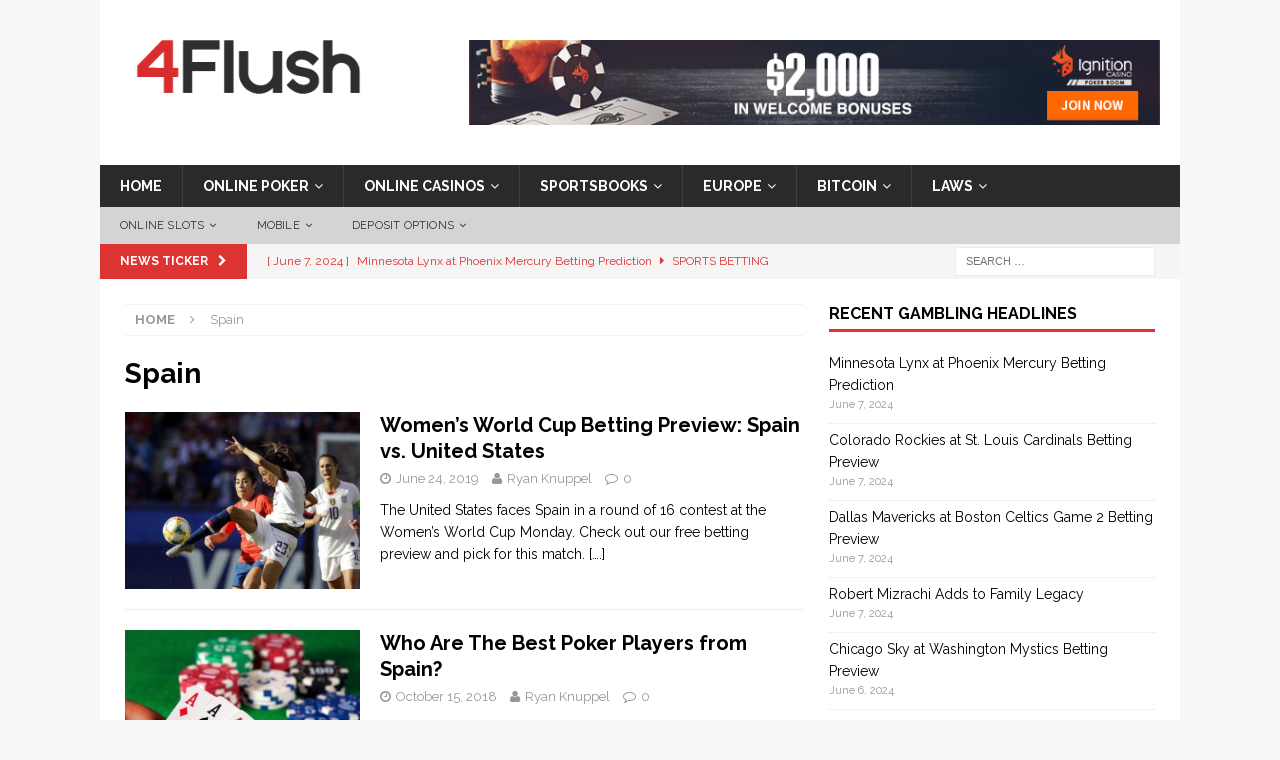

--- FILE ---
content_type: text/html; charset=UTF-8
request_url: https://www.4flush.com/tag/spain
body_size: 14383
content:
<!DOCTYPE html>
<html class="no-js mh-one-sb" dir="ltr" lang="en-US">
<head>

<!-- Google Tag Manager -->
<script>(function(w,d,s,l,i){w[l]=w[l]||[];w[l].push({'gtm.start':
new Date().getTime(),event:'gtm.js'});var f=d.getElementsByTagName(s)[0],
j=d.createElement(s),dl=l!='dataLayer'?'&l='+l:'';j.async=true;j.src=
'https://www.googletagmanager.com/gtm.js?id='+i+dl;f.parentNode.insertBefore(j,f);
})(window,document,'script','dataLayer','GTM-T9ZRTH6');</script>
<!-- End Google Tag Manager -->

<meta charset="UTF-8">
<meta name="viewport" content="width=device-width, initial-scale=1.0">
<link rel="profile" href="http://gmpg.org/xfn/11" />
<link rel="pingback" href="https://www.4flush.com/wp/xmlrpc.php" />
<title>Spain</title>

		<!-- All in One SEO 4.5.7.2 - aioseo.com -->
		<meta name="robots" content="noindex, max-snippet:-1, max-image-preview:large, max-video-preview:-1" />
		<link rel="canonical" href="https://www.4flush.com/tag/spain" />
		<link rel="next" href="https://www.4flush.com/tag/spain/page/2" />
		<meta name="generator" content="All in One SEO (AIOSEO) 4.5.7.2" />
		<meta name="google" content="nositelinkssearchbox" />
		<script type="application/ld+json" class="aioseo-schema">
			{"@context":"https:\/\/schema.org","@graph":[{"@type":"BreadcrumbList","@id":"https:\/\/www.4flush.com\/tag\/spain#breadcrumblist","itemListElement":[{"@type":"ListItem","@id":"https:\/\/www.4flush.com\/#listItem","position":1,"name":"Home","item":"https:\/\/www.4flush.com\/","nextItem":"https:\/\/www.4flush.com\/tag\/spain#listItem"},{"@type":"ListItem","@id":"https:\/\/www.4flush.com\/tag\/spain#listItem","position":2,"name":"Spain","previousItem":"https:\/\/www.4flush.com\/#listItem"}]},{"@type":"CollectionPage","@id":"https:\/\/www.4flush.com\/tag\/spain#collectionpage","url":"https:\/\/www.4flush.com\/tag\/spain","name":"Spain","inLanguage":"en-US","isPartOf":{"@id":"https:\/\/www.4flush.com\/#website"},"breadcrumb":{"@id":"https:\/\/www.4flush.com\/tag\/spain#breadcrumblist"}},{"@type":"Organization","@id":"https:\/\/www.4flush.com\/#organization","url":"https:\/\/www.4flush.com\/","logo":{"@type":"ImageObject","url":"https:\/\/www.4flush.com\/app\/uploads\/2016\/12\/cropped-cropped-4F_logo_1-2.png","@id":"https:\/\/www.4flush.com\/tag\/spain\/#organizationLogo","width":259,"height":89},"image":{"@id":"https:\/\/www.4flush.com\/#organizationLogo"}},{"@type":"WebSite","@id":"https:\/\/www.4flush.com\/#website","url":"https:\/\/www.4flush.com\/","inLanguage":"en-US","publisher":{"@id":"https:\/\/www.4flush.com\/#organization"}}]}
		</script>
		<!-- All in One SEO -->

<link rel='dns-prefetch' href='//www.4flush.com' />
<link rel='dns-prefetch' href='//fonts.googleapis.com' />
<link rel="alternate" type="application/rss+xml" title=" &raquo; Feed" href="https://www.4flush.com/feed" />
<link rel="alternate" type="application/rss+xml" title=" &raquo; Comments Feed" href="https://www.4flush.com/comments/feed" />
<link rel="alternate" type="application/rss+xml" title=" &raquo; Spain Tag Feed" href="https://www.4flush.com/tag/spain/feed" />
<script type="text/javascript">
/* <![CDATA[ */
window._wpemojiSettings = {"baseUrl":"https:\/\/s.w.org\/images\/core\/emoji\/14.0.0\/72x72\/","ext":".png","svgUrl":"https:\/\/s.w.org\/images\/core\/emoji\/14.0.0\/svg\/","svgExt":".svg","source":{"concatemoji":"https:\/\/www.4flush.com\/wp\/wp-includes\/js\/wp-emoji-release.min.js?ver=6.4.3"}};
/*! This file is auto-generated */
!function(i,n){var o,s,e;function c(e){try{var t={supportTests:e,timestamp:(new Date).valueOf()};sessionStorage.setItem(o,JSON.stringify(t))}catch(e){}}function p(e,t,n){e.clearRect(0,0,e.canvas.width,e.canvas.height),e.fillText(t,0,0);var t=new Uint32Array(e.getImageData(0,0,e.canvas.width,e.canvas.height).data),r=(e.clearRect(0,0,e.canvas.width,e.canvas.height),e.fillText(n,0,0),new Uint32Array(e.getImageData(0,0,e.canvas.width,e.canvas.height).data));return t.every(function(e,t){return e===r[t]})}function u(e,t,n){switch(t){case"flag":return n(e,"\ud83c\udff3\ufe0f\u200d\u26a7\ufe0f","\ud83c\udff3\ufe0f\u200b\u26a7\ufe0f")?!1:!n(e,"\ud83c\uddfa\ud83c\uddf3","\ud83c\uddfa\u200b\ud83c\uddf3")&&!n(e,"\ud83c\udff4\udb40\udc67\udb40\udc62\udb40\udc65\udb40\udc6e\udb40\udc67\udb40\udc7f","\ud83c\udff4\u200b\udb40\udc67\u200b\udb40\udc62\u200b\udb40\udc65\u200b\udb40\udc6e\u200b\udb40\udc67\u200b\udb40\udc7f");case"emoji":return!n(e,"\ud83e\udef1\ud83c\udffb\u200d\ud83e\udef2\ud83c\udfff","\ud83e\udef1\ud83c\udffb\u200b\ud83e\udef2\ud83c\udfff")}return!1}function f(e,t,n){var r="undefined"!=typeof WorkerGlobalScope&&self instanceof WorkerGlobalScope?new OffscreenCanvas(300,150):i.createElement("canvas"),a=r.getContext("2d",{willReadFrequently:!0}),o=(a.textBaseline="top",a.font="600 32px Arial",{});return e.forEach(function(e){o[e]=t(a,e,n)}),o}function t(e){var t=i.createElement("script");t.src=e,t.defer=!0,i.head.appendChild(t)}"undefined"!=typeof Promise&&(o="wpEmojiSettingsSupports",s=["flag","emoji"],n.supports={everything:!0,everythingExceptFlag:!0},e=new Promise(function(e){i.addEventListener("DOMContentLoaded",e,{once:!0})}),new Promise(function(t){var n=function(){try{var e=JSON.parse(sessionStorage.getItem(o));if("object"==typeof e&&"number"==typeof e.timestamp&&(new Date).valueOf()<e.timestamp+604800&&"object"==typeof e.supportTests)return e.supportTests}catch(e){}return null}();if(!n){if("undefined"!=typeof Worker&&"undefined"!=typeof OffscreenCanvas&&"undefined"!=typeof URL&&URL.createObjectURL&&"undefined"!=typeof Blob)try{var e="postMessage("+f.toString()+"("+[JSON.stringify(s),u.toString(),p.toString()].join(",")+"));",r=new Blob([e],{type:"text/javascript"}),a=new Worker(URL.createObjectURL(r),{name:"wpTestEmojiSupports"});return void(a.onmessage=function(e){c(n=e.data),a.terminate(),t(n)})}catch(e){}c(n=f(s,u,p))}t(n)}).then(function(e){for(var t in e)n.supports[t]=e[t],n.supports.everything=n.supports.everything&&n.supports[t],"flag"!==t&&(n.supports.everythingExceptFlag=n.supports.everythingExceptFlag&&n.supports[t]);n.supports.everythingExceptFlag=n.supports.everythingExceptFlag&&!n.supports.flag,n.DOMReady=!1,n.readyCallback=function(){n.DOMReady=!0}}).then(function(){return e}).then(function(){var e;n.supports.everything||(n.readyCallback(),(e=n.source||{}).concatemoji?t(e.concatemoji):e.wpemoji&&e.twemoji&&(t(e.twemoji),t(e.wpemoji)))}))}((window,document),window._wpemojiSettings);
/* ]]> */
</script>
<style id='wp-emoji-styles-inline-css' type='text/css'>

	img.wp-smiley, img.emoji {
		display: inline !important;
		border: none !important;
		box-shadow: none !important;
		height: 1em !important;
		width: 1em !important;
		margin: 0 0.07em !important;
		vertical-align: -0.1em !important;
		background: none !important;
		padding: 0 !important;
	}
</style>
<link rel='stylesheet' id='wp-block-library-css' href='https://www.4flush.com/wp/wp-includes/css/dist/block-library/style.min.css?ver=6.4.3' type='text/css' media='all' />
<style id='classic-theme-styles-inline-css' type='text/css'>
/*! This file is auto-generated */
.wp-block-button__link{color:#fff;background-color:#32373c;border-radius:9999px;box-shadow:none;text-decoration:none;padding:calc(.667em + 2px) calc(1.333em + 2px);font-size:1.125em}.wp-block-file__button{background:#32373c;color:#fff;text-decoration:none}
</style>
<style id='global-styles-inline-css' type='text/css'>
body{--wp--preset--color--black: #000000;--wp--preset--color--cyan-bluish-gray: #abb8c3;--wp--preset--color--white: #ffffff;--wp--preset--color--pale-pink: #f78da7;--wp--preset--color--vivid-red: #cf2e2e;--wp--preset--color--luminous-vivid-orange: #ff6900;--wp--preset--color--luminous-vivid-amber: #fcb900;--wp--preset--color--light-green-cyan: #7bdcb5;--wp--preset--color--vivid-green-cyan: #00d084;--wp--preset--color--pale-cyan-blue: #8ed1fc;--wp--preset--color--vivid-cyan-blue: #0693e3;--wp--preset--color--vivid-purple: #9b51e0;--wp--preset--gradient--vivid-cyan-blue-to-vivid-purple: linear-gradient(135deg,rgba(6,147,227,1) 0%,rgb(155,81,224) 100%);--wp--preset--gradient--light-green-cyan-to-vivid-green-cyan: linear-gradient(135deg,rgb(122,220,180) 0%,rgb(0,208,130) 100%);--wp--preset--gradient--luminous-vivid-amber-to-luminous-vivid-orange: linear-gradient(135deg,rgba(252,185,0,1) 0%,rgba(255,105,0,1) 100%);--wp--preset--gradient--luminous-vivid-orange-to-vivid-red: linear-gradient(135deg,rgba(255,105,0,1) 0%,rgb(207,46,46) 100%);--wp--preset--gradient--very-light-gray-to-cyan-bluish-gray: linear-gradient(135deg,rgb(238,238,238) 0%,rgb(169,184,195) 100%);--wp--preset--gradient--cool-to-warm-spectrum: linear-gradient(135deg,rgb(74,234,220) 0%,rgb(151,120,209) 20%,rgb(207,42,186) 40%,rgb(238,44,130) 60%,rgb(251,105,98) 80%,rgb(254,248,76) 100%);--wp--preset--gradient--blush-light-purple: linear-gradient(135deg,rgb(255,206,236) 0%,rgb(152,150,240) 100%);--wp--preset--gradient--blush-bordeaux: linear-gradient(135deg,rgb(254,205,165) 0%,rgb(254,45,45) 50%,rgb(107,0,62) 100%);--wp--preset--gradient--luminous-dusk: linear-gradient(135deg,rgb(255,203,112) 0%,rgb(199,81,192) 50%,rgb(65,88,208) 100%);--wp--preset--gradient--pale-ocean: linear-gradient(135deg,rgb(255,245,203) 0%,rgb(182,227,212) 50%,rgb(51,167,181) 100%);--wp--preset--gradient--electric-grass: linear-gradient(135deg,rgb(202,248,128) 0%,rgb(113,206,126) 100%);--wp--preset--gradient--midnight: linear-gradient(135deg,rgb(2,3,129) 0%,rgb(40,116,252) 100%);--wp--preset--font-size--small: 13px;--wp--preset--font-size--medium: 20px;--wp--preset--font-size--large: 36px;--wp--preset--font-size--x-large: 42px;--wp--preset--spacing--20: 0.44rem;--wp--preset--spacing--30: 0.67rem;--wp--preset--spacing--40: 1rem;--wp--preset--spacing--50: 1.5rem;--wp--preset--spacing--60: 2.25rem;--wp--preset--spacing--70: 3.38rem;--wp--preset--spacing--80: 5.06rem;--wp--preset--shadow--natural: 6px 6px 9px rgba(0, 0, 0, 0.2);--wp--preset--shadow--deep: 12px 12px 50px rgba(0, 0, 0, 0.4);--wp--preset--shadow--sharp: 6px 6px 0px rgba(0, 0, 0, 0.2);--wp--preset--shadow--outlined: 6px 6px 0px -3px rgba(255, 255, 255, 1), 6px 6px rgba(0, 0, 0, 1);--wp--preset--shadow--crisp: 6px 6px 0px rgba(0, 0, 0, 1);}:where(.is-layout-flex){gap: 0.5em;}:where(.is-layout-grid){gap: 0.5em;}body .is-layout-flow > .alignleft{float: left;margin-inline-start: 0;margin-inline-end: 2em;}body .is-layout-flow > .alignright{float: right;margin-inline-start: 2em;margin-inline-end: 0;}body .is-layout-flow > .aligncenter{margin-left: auto !important;margin-right: auto !important;}body .is-layout-constrained > .alignleft{float: left;margin-inline-start: 0;margin-inline-end: 2em;}body .is-layout-constrained > .alignright{float: right;margin-inline-start: 2em;margin-inline-end: 0;}body .is-layout-constrained > .aligncenter{margin-left: auto !important;margin-right: auto !important;}body .is-layout-constrained > :where(:not(.alignleft):not(.alignright):not(.alignfull)){max-width: var(--wp--style--global--content-size);margin-left: auto !important;margin-right: auto !important;}body .is-layout-constrained > .alignwide{max-width: var(--wp--style--global--wide-size);}body .is-layout-flex{display: flex;}body .is-layout-flex{flex-wrap: wrap;align-items: center;}body .is-layout-flex > *{margin: 0;}body .is-layout-grid{display: grid;}body .is-layout-grid > *{margin: 0;}:where(.wp-block-columns.is-layout-flex){gap: 2em;}:where(.wp-block-columns.is-layout-grid){gap: 2em;}:where(.wp-block-post-template.is-layout-flex){gap: 1.25em;}:where(.wp-block-post-template.is-layout-grid){gap: 1.25em;}.has-black-color{color: var(--wp--preset--color--black) !important;}.has-cyan-bluish-gray-color{color: var(--wp--preset--color--cyan-bluish-gray) !important;}.has-white-color{color: var(--wp--preset--color--white) !important;}.has-pale-pink-color{color: var(--wp--preset--color--pale-pink) !important;}.has-vivid-red-color{color: var(--wp--preset--color--vivid-red) !important;}.has-luminous-vivid-orange-color{color: var(--wp--preset--color--luminous-vivid-orange) !important;}.has-luminous-vivid-amber-color{color: var(--wp--preset--color--luminous-vivid-amber) !important;}.has-light-green-cyan-color{color: var(--wp--preset--color--light-green-cyan) !important;}.has-vivid-green-cyan-color{color: var(--wp--preset--color--vivid-green-cyan) !important;}.has-pale-cyan-blue-color{color: var(--wp--preset--color--pale-cyan-blue) !important;}.has-vivid-cyan-blue-color{color: var(--wp--preset--color--vivid-cyan-blue) !important;}.has-vivid-purple-color{color: var(--wp--preset--color--vivid-purple) !important;}.has-black-background-color{background-color: var(--wp--preset--color--black) !important;}.has-cyan-bluish-gray-background-color{background-color: var(--wp--preset--color--cyan-bluish-gray) !important;}.has-white-background-color{background-color: var(--wp--preset--color--white) !important;}.has-pale-pink-background-color{background-color: var(--wp--preset--color--pale-pink) !important;}.has-vivid-red-background-color{background-color: var(--wp--preset--color--vivid-red) !important;}.has-luminous-vivid-orange-background-color{background-color: var(--wp--preset--color--luminous-vivid-orange) !important;}.has-luminous-vivid-amber-background-color{background-color: var(--wp--preset--color--luminous-vivid-amber) !important;}.has-light-green-cyan-background-color{background-color: var(--wp--preset--color--light-green-cyan) !important;}.has-vivid-green-cyan-background-color{background-color: var(--wp--preset--color--vivid-green-cyan) !important;}.has-pale-cyan-blue-background-color{background-color: var(--wp--preset--color--pale-cyan-blue) !important;}.has-vivid-cyan-blue-background-color{background-color: var(--wp--preset--color--vivid-cyan-blue) !important;}.has-vivid-purple-background-color{background-color: var(--wp--preset--color--vivid-purple) !important;}.has-black-border-color{border-color: var(--wp--preset--color--black) !important;}.has-cyan-bluish-gray-border-color{border-color: var(--wp--preset--color--cyan-bluish-gray) !important;}.has-white-border-color{border-color: var(--wp--preset--color--white) !important;}.has-pale-pink-border-color{border-color: var(--wp--preset--color--pale-pink) !important;}.has-vivid-red-border-color{border-color: var(--wp--preset--color--vivid-red) !important;}.has-luminous-vivid-orange-border-color{border-color: var(--wp--preset--color--luminous-vivid-orange) !important;}.has-luminous-vivid-amber-border-color{border-color: var(--wp--preset--color--luminous-vivid-amber) !important;}.has-light-green-cyan-border-color{border-color: var(--wp--preset--color--light-green-cyan) !important;}.has-vivid-green-cyan-border-color{border-color: var(--wp--preset--color--vivid-green-cyan) !important;}.has-pale-cyan-blue-border-color{border-color: var(--wp--preset--color--pale-cyan-blue) !important;}.has-vivid-cyan-blue-border-color{border-color: var(--wp--preset--color--vivid-cyan-blue) !important;}.has-vivid-purple-border-color{border-color: var(--wp--preset--color--vivid-purple) !important;}.has-vivid-cyan-blue-to-vivid-purple-gradient-background{background: var(--wp--preset--gradient--vivid-cyan-blue-to-vivid-purple) !important;}.has-light-green-cyan-to-vivid-green-cyan-gradient-background{background: var(--wp--preset--gradient--light-green-cyan-to-vivid-green-cyan) !important;}.has-luminous-vivid-amber-to-luminous-vivid-orange-gradient-background{background: var(--wp--preset--gradient--luminous-vivid-amber-to-luminous-vivid-orange) !important;}.has-luminous-vivid-orange-to-vivid-red-gradient-background{background: var(--wp--preset--gradient--luminous-vivid-orange-to-vivid-red) !important;}.has-very-light-gray-to-cyan-bluish-gray-gradient-background{background: var(--wp--preset--gradient--very-light-gray-to-cyan-bluish-gray) !important;}.has-cool-to-warm-spectrum-gradient-background{background: var(--wp--preset--gradient--cool-to-warm-spectrum) !important;}.has-blush-light-purple-gradient-background{background: var(--wp--preset--gradient--blush-light-purple) !important;}.has-blush-bordeaux-gradient-background{background: var(--wp--preset--gradient--blush-bordeaux) !important;}.has-luminous-dusk-gradient-background{background: var(--wp--preset--gradient--luminous-dusk) !important;}.has-pale-ocean-gradient-background{background: var(--wp--preset--gradient--pale-ocean) !important;}.has-electric-grass-gradient-background{background: var(--wp--preset--gradient--electric-grass) !important;}.has-midnight-gradient-background{background: var(--wp--preset--gradient--midnight) !important;}.has-small-font-size{font-size: var(--wp--preset--font-size--small) !important;}.has-medium-font-size{font-size: var(--wp--preset--font-size--medium) !important;}.has-large-font-size{font-size: var(--wp--preset--font-size--large) !important;}.has-x-large-font-size{font-size: var(--wp--preset--font-size--x-large) !important;}
.wp-block-navigation a:where(:not(.wp-element-button)){color: inherit;}
:where(.wp-block-post-template.is-layout-flex){gap: 1.25em;}:where(.wp-block-post-template.is-layout-grid){gap: 1.25em;}
:where(.wp-block-columns.is-layout-flex){gap: 2em;}:where(.wp-block-columns.is-layout-grid){gap: 2em;}
.wp-block-pullquote{font-size: 1.5em;line-height: 1.6;}
</style>
<link rel='stylesheet' id='mh-magazine-css' href='https://www.4flush.com/app/themes/mh-magazine/style.css?ver=6.4.3' type='text/css' media='all' />
<link rel='stylesheet' id='mh-magazine-child-css' href='https://www.4flush.com/app/themes/mh-magazine-child/style.css?ver=6.4.3' type='text/css' media='all' />
<link rel='stylesheet' id='mh-font-awesome-css' href='https://www.4flush.com/app/themes/mh-magazine/includes/font-awesome.min.css' type='text/css' media='all' />
<link rel='stylesheet' id='mh-google-fonts-css' href='https://fonts.googleapis.com/css?family=Raleway:300,400,400italic,600,700' type='text/css' media='all' />
<script type="text/javascript" src="https://www.4flush.com/wp/wp-includes/js/jquery/jquery.min.js?ver=3.7.1" id="jquery-core-js"></script>
<script type="text/javascript" src="https://www.4flush.com/wp/wp-includes/js/jquery/jquery-migrate.min.js?ver=3.4.1" id="jquery-migrate-js"></script>
<script type="text/javascript" src="https://www.4flush.com/app/themes/mh-magazine/js/scripts.js?ver=6.4.3" id="mh-scripts-js"></script>
<link rel="https://api.w.org/" href="https://www.4flush.com/wp-json/" /><link rel="alternate" type="application/json" href="https://www.4flush.com/wp-json/wp/v2/tags/1001" /><link rel="EditURI" type="application/rsd+xml" title="RSD" href="https://www.4flush.com/wp/xmlrpc.php?rsd" />
<meta name="generator" content="WordPress 6.4.3" />
<style type="text/css">.mh-posts-large-thumb{ height:175px; overflow:hidden; }</style>
<style type="text/css">
.mh-widget-layout4 .mh-widget-title { background: #dd3333; background: rgba(221, 51, 51, 0.6); }
.mh-preheader, .mh-wide-layout .mh-subheader, .mh-ticker-title, .mh-main-nav li:hover, .mh-footer-nav, .slicknav_menu, .slicknav_btn, .slicknav_nav .slicknav_item:hover, .slicknav_nav a:hover, .mh-back-to-top, .mh-subheading, .entry-tags .fa, .entry-tags li:hover, .mh-widget-layout2 .mh-widget-title, .mh-widget-layout4 .mh-widget-title-inner, .mh-widget-layout4 .mh-footer-widget-title, #mh-mobile .flex-control-paging li a.flex-active, .mh-image-caption, .mh-carousel-layout1 .mh-carousel-caption, .mh-tab-button.active, .mh-tab-button.active:hover, .mh-footer-widget .mh-tab-button.active, .mh-social-widget li:hover a, .mh-footer-widget .mh-social-widget li a, .mh-footer-widget .mh-author-bio-widget, .tagcloud a:hover, .mh-widget .tagcloud a:hover, .mh-footer-widget .tagcloud a:hover, .mh-posts-stacked-meta, .page-numbers:hover, .mh-loop-pagination .current, .mh-comments-pagination .current, .pagelink, a:hover .pagelink, input[type=submit], #infinite-handle span { background: #dd3333; }
.mh-main-nav-wrap .slicknav_nav ul, blockquote, .mh-widget-layout1 .mh-widget-title, .mh-widget-layout3 .mh-widget-title, #mh-mobile .mh-slider-caption, .mh-carousel-layout1, .mh-spotlight-widget, .mh-author-bio-widget, .mh-author-bio-title, .mh-author-bio-image-frame, .mh-video-widget, .mh-tab-buttons, .bypostauthor .mh-comment-meta, textarea:hover, input[type=text]:hover, input[type=email]:hover, input[type=tel]:hover, input[type=url]:hover { border-color: #dd3333; }
.mh-dropcap, .mh-carousel-layout1 .flex-direction-nav a, .mh-carousel-layout2 .mh-carousel-caption, .mh-posts-digest-small-category, .mh-posts-lineup-more, .bypostauthor .mh-comment-meta-author:after, .mh-comment-meta-links .comment-reply-link:before, #respond #cancel-comment-reply-link:before { color: #dd3333; }
.mh-header-nav-bottom li a, .mh-social-nav-bottom .fa-mh-social, .mh-boxed-layout .mh-ticker-item-bottom a, .mh-header-date-bottom, .page-numbers, a .pagelink, .mh-widget-layout3 .mh-widget-title, .mh-widget-layout3 .mh-widget-title a, .mh-tabbed-widget, .mh-tabbed-widget a, .mh-posts-horizontal-title a { color: #dd3333; }
.entry-content a, .mh-comment-content a { color: #dd3333; }
a:hover, .entry-content a:hover, .mh-comment-content a:hover, #respond a:hover, .mh-meta a:hover, .mh-breadcrumb a:hover, .mh-tabbed-widget a:hover { color: #214bd3; }
</style>
<!--[if lt IE 9]>
<script src="https://www.4flush.com/app/themes/mh-magazine/js/css3-mediaqueries.js"></script>
<![endif]-->
<style type="text/css">
.entry-content { font-size: 15px; font-size: 0.9375rem; }
h1, h2, h3, h4, h5, h6, .mh-custom-posts-small-title { font-family: "Raleway", sans-serif; }
body { font-family: "Raleway", sans-serif; }
</style>
</head>

<body id="mh-mobile" class="archive tag tag-spain tag-1001 wp-custom-logo mh-boxed-layout mh-right-sb mh-loop-layout1 mh-widget-layout1">
<!-- Google Tag Manager (noscript) -->
<noscript><iframe src="https://www.googletagmanager.com/ns.html?id=GTM-T9ZRTH6"
height="0" width="0" style="display:none;visibility:hidden"></iframe></noscript>
<!-- End Google Tag Manager (noscript) -->
<div class="mh-container mh-container-outer">
<div class="mh-header-nav-mobile clearfix"></div>
	<div class="mh-preheader">
    	<div class="mh-container mh-container-inner mh-row clearfix">
							<div class="mh-header-bar-content mh-header-bar-top-left mh-col-2-3 clearfix">
									</div>
										<div class="mh-header-bar-content mh-header-bar-top-right mh-col-1-3 clearfix">
									</div>
					</div>
	</div>
<header class="mh-header">
	<div class="mh-container mh-container-inner clearfix">
		<div class="mh-custom-header clearfix">
<div class="mh-header-columns mh-row clearfix">
<div class="mh-col-1-3 mh-site-identity">
<div class="mh-site-logo" role="banner">
<a href="https://www.4flush.com/" class="custom-logo-link" rel="home"><img width="259" height="89" src="https://www.4flush.com/app/uploads/2016/12/cropped-cropped-4F_logo_1-2.png" class="custom-logo" alt="" decoding="async" /></a></div>
</div>
<aside class="mh-col-2-3 mh-header-widget-2">
<div id="text-14" class="mh-widget mh-header-2 widget_text">			<div class="textwidget"><p><center><a href="https://www.4flush.com/go/ignition" data-action="Header Ad"><img fetchpriority="high" decoding="async" style="border: none;" src="https://www.4flush.com/app/uploads/2017/04/Ignition_Banner2.gif" alt="Sign up at Ignition Poker" width="728" height="90" /></a></center></p>
</div>
		</div></aside>
</div>
</div>
	</div>
	<div class="mh-main-nav-wrap">
		<nav class="mh-navigation mh-main-nav mh-container mh-container-inner clearfix">
			<div class="menu-navigation-bar-container"><ul id="menu-navigation-bar" class="menu"><li id="menu-item-7281" class="menu-item menu-item-type-custom menu-item-object-custom menu-item-home menu-item-7281"><a href="https://www.4flush.com/">Home</a></li>
<li id="menu-item-11409" class="menu-item menu-item-type-post_type menu-item-object-page menu-item-has-children menu-item-11409"><a title="Online Poker" href="https://www.4flush.com/online-poker">Online Poker</a>
<ul class="sub-menu">
	<li id="menu-item-20584" class="menu-item menu-item-type-post_type menu-item-object-page menu-item-has-children menu-item-20584"><a href="https://www.4flush.com/online-poker/reviews">Poker Reviews</a>
	<ul class="sub-menu">
		<li id="menu-item-21305" class="menu-item menu-item-type-post_type menu-item-object-page menu-item-21305"><a href="https://www.4flush.com/online-casinos/reviews/ignition">Ignition Poker Review</a></li>
		<li id="menu-item-20585" class="menu-item menu-item-type-post_type menu-item-object-page menu-item-20585"><a href="https://www.4flush.com/online-poker/reviews/betonline-poker">BetOnline Poker</a></li>
		<li id="menu-item-20595" class="menu-item menu-item-type-post_type menu-item-object-page menu-item-20595"><a href="https://www.4flush.com/online-poker/reviews/888-poker">888 Poker</a></li>
		<li id="menu-item-20586" class="menu-item menu-item-type-post_type menu-item-object-page menu-item-20586"><a href="https://www.4flush.com/online-poker/reviews/americas-cardroom">Americas Cardroom</a></li>
		<li id="menu-item-20594" class="menu-item menu-item-type-post_type menu-item-object-page menu-item-20594"><a href="https://www.4flush.com/online-poker/reviews/intertops">Intertops Poker</a></li>
		<li id="menu-item-21595" class="menu-item menu-item-type-post_type menu-item-object-page menu-item-21595"><a href="https://www.4flush.com/online-poker/reviews/ppi-poker">PPI Poker (35% Instant RB!)</a></li>
	</ul>
</li>
	<li id="menu-item-20587" class="menu-item menu-item-type-post_type menu-item-object-page menu-item-20587"><a href="https://www.4flush.com/online-poker/strategy">Poker Strategy</a></li>
	<li id="menu-item-20185" class="menu-item menu-item-type-post_type menu-item-object-page menu-item-20185"><a href="https://www.4flush.com/online-poker/terms">Poker Dictionary</a></li>
</ul>
</li>
<li id="menu-item-7278" class="menu-item menu-item-type-post_type menu-item-object-page menu-item-has-children menu-item-7278"><a title="Online Casinos" href="https://www.4flush.com/online-casinos">Online Casinos</a>
<ul class="sub-menu">
	<li id="menu-item-20182" class="menu-item menu-item-type-post_type menu-item-object-page menu-item-has-children menu-item-20182"><a href="https://www.4flush.com/online-casinos/reviews">Casino Reviews</a>
	<ul class="sub-menu">
		<li id="menu-item-20590" class="menu-item menu-item-type-post_type menu-item-object-page menu-item-20590"><a href="https://www.4flush.com/bitcoin/reviews/mbit-casino">mBit Casino</a></li>
		<li id="menu-item-20823" class="menu-item menu-item-type-post_type menu-item-object-page menu-item-20823"><a href="https://www.4flush.com/online-casinos/reviews/aladdins-gold">Aladdins Gold</a></li>
		<li id="menu-item-21421" class="menu-item menu-item-type-post_type menu-item-object-page menu-item-21421"><a href="https://www.4flush.com/online-casinos/sites/bovada">Bovada Casino</a></li>
		<li id="menu-item-21671" class="menu-item menu-item-type-post_type menu-item-object-page menu-item-21671"><a href="https://www.4flush.com/online-casinos/reviews/cafe-casino">Café Casino</a></li>
		<li id="menu-item-21672" class="menu-item menu-item-type-post_type menu-item-object-page menu-item-21672"><a href="https://www.4flush.com/online-casinos/reviews/slots-lv">Slots.lv Casino</a></li>
		<li id="menu-item-20927" class="menu-item menu-item-type-post_type menu-item-object-page menu-item-20927"><a href="https://www.4flush.com/online-casinos/reviews/sloto-cash">Sloto’Cash</a></li>
		<li id="menu-item-20631" class="menu-item menu-item-type-post_type menu-item-object-page menu-item-20631"><a href="https://www.4flush.com/online-casinos/reviews/guts">Guts.com Casino</a></li>
		<li id="menu-item-20638" class="menu-item menu-item-type-post_type menu-item-object-page menu-item-20638"><a href="https://www.4flush.com/online-casinos/reviews/royal-vegas">Royal Vegas</a></li>
		<li id="menu-item-20682" class="menu-item menu-item-type-post_type menu-item-object-page menu-item-20682"><a href="https://www.4flush.com/online-casinos/reviews/32red">32Red Casino</a></li>
		<li id="menu-item-21670" class="menu-item menu-item-type-post_type menu-item-object-page menu-item-21670"><a href="https://www.4flush.com/online-casinos/reviews/joe-fortune">Joe Fortune</a></li>
		<li id="menu-item-20659" class="menu-item menu-item-type-post_type menu-item-object-page menu-item-20659"><a href="https://www.4flush.com/online-casinos/reviews/lucky-red">Lucky Red</a></li>
		<li id="menu-item-20814" class="menu-item menu-item-type-post_type menu-item-object-page menu-item-20814"><a href="https://www.4flush.com/online-casinos/reviews/manhattan-slots">Manhattan Slots</a></li>
		<li id="menu-item-20671" class="menu-item menu-item-type-post_type menu-item-object-page menu-item-20671"><a href="https://www.4flush.com/online-casinos/reviews/all-star-slots">All Star Slots</a></li>
		<li id="menu-item-20706" class="menu-item menu-item-type-post_type menu-item-object-page menu-item-20706"><a href="https://www.4flush.com/online-casinos/reviews/buzzluck">Buzzluck</a></li>
		<li id="menu-item-20818" class="menu-item menu-item-type-post_type menu-item-object-page menu-item-20818"><a href="https://www.4flush.com/online-casinos/reviews/club-world">Club World Casino</a></li>
		<li id="menu-item-22071" class="menu-item menu-item-type-post_type menu-item-object-page menu-item-22071"><a href="https://www.4flush.com/online-casinos/reviews/thrills">Thrills Casino</a></li>
	</ul>
</li>
	<li id="menu-item-20181" class="menu-item menu-item-type-post_type menu-item-object-page menu-item-has-children menu-item-20181"><a href="https://www.4flush.com/online-casinos/guides">Online Casino Guides</a>
	<ul class="sub-menu">
		<li id="menu-item-21388" class="menu-item menu-item-type-post_type menu-item-object-page menu-item-21388"><a href="https://www.4flush.com/online-casinos/guides/blackjack">Blackjack</a></li>
		<li id="menu-item-21371" class="menu-item menu-item-type-post_type menu-item-object-page menu-item-21371"><a href="https://www.4flush.com/online-casinos/guides/craps">Craps</a></li>
		<li id="menu-item-21374" class="menu-item menu-item-type-post_type menu-item-object-page menu-item-21374"><a href="https://www.4flush.com/online-casinos/guides/roulette">Roulette</a></li>
		<li id="menu-item-21377" class="menu-item menu-item-type-post_type menu-item-object-page menu-item-21377"><a href="https://www.4flush.com/online-casinos/guides/baccarat">Baccarat</a></li>
		<li id="menu-item-21373" class="menu-item menu-item-type-post_type menu-item-object-page menu-item-21373"><a href="https://www.4flush.com/online-casinos/guides/scratch-cards">Scratch Cards</a></li>
		<li id="menu-item-21372" class="menu-item menu-item-type-post_type menu-item-object-page menu-item-21372"><a href="https://www.4flush.com/online-casinos/guides/sicbo">Sic Bo</a></li>
		<li id="menu-item-21393" class="menu-item menu-item-type-post_type menu-item-object-page menu-item-21393"><a href="https://www.4flush.com/online-casinos/guides/skill-games">Skill Games</a></li>
	</ul>
</li>
	<li id="menu-item-20591" class="menu-item menu-item-type-post_type menu-item-object-page menu-item-20591"><a href="https://www.4flush.com/online-casinos/software">Best Casino Software</a></li>
	<li id="menu-item-20593" class="menu-item menu-item-type-post_type menu-item-object-page menu-item-has-children menu-item-20593"><a href="https://www.4flush.com/online-casinos/safest">Safest Casinos</a>
	<ul class="sub-menu">
		<li id="menu-item-21406" class="menu-item menu-item-type-post_type menu-item-object-page menu-item-21406"><a href="https://www.4flush.com/online-casinos/microgaming-software">Microgaming</a></li>
	</ul>
</li>
	<li id="menu-item-20592" class="menu-item menu-item-type-post_type menu-item-object-page menu-item-20592"><a href="https://www.4flush.com/online-casinos/high-limit">High Roller Casinos</a></li>
</ul>
</li>
<li id="menu-item-7277" class="menu-item menu-item-type-post_type menu-item-object-page menu-item-has-children menu-item-7277"><a title="Sportsbooks" href="https://www.4flush.com/sports-betting-guide">Sportsbooks</a>
<ul class="sub-menu">
	<li id="menu-item-20189" class="menu-item menu-item-type-post_type menu-item-object-page menu-item-has-children menu-item-20189"><a href="https://www.4flush.com/online-sports-betting/reviews">Sportsbook Reviews</a>
	<ul class="sub-menu">
		<li id="menu-item-19338" class="menu-item menu-item-type-post_type menu-item-object-page menu-item-19338"><a href="https://www.4flush.com/online-sports-betting/reviews/5dimes-sportsbook">5Dimes Sportsbook</a></li>
		<li id="menu-item-19335" class="menu-item menu-item-type-post_type menu-item-object-page menu-item-19335"><a href="https://www.4flush.com/online-sports-betting/reviews/bovada-sportsbook">Bovada.lv</a></li>
		<li id="menu-item-19336" class="menu-item menu-item-type-post_type menu-item-object-page menu-item-19336"><a href="https://www.4flush.com/online-sports-betting/reviews/bookmaker-eu">Bookmaker.eu</a></li>
		<li id="menu-item-21420" class="menu-item menu-item-type-post_type menu-item-object-page menu-item-21420"><a href="https://www.4flush.com/online-sports-betting/reviews/crownbet">Crownbet</a></li>
		<li id="menu-item-21422" class="menu-item menu-item-type-post_type menu-item-object-page menu-item-21422"><a href="https://www.4flush.com/online-sports-betting/reviews/sportsbet-com-au">Sportsbet Review</a></li>
	</ul>
</li>
	<li id="menu-item-19337" class="menu-item menu-item-type-post_type menu-item-object-page menu-item-19337"><a href="https://www.4flush.com/online-sports-betting/how-to-find-the-right-sportsbook">Finding the &#8220;Right&#8221; Online Sportsbook</a></li>
	<li id="menu-item-20179" class="menu-item menu-item-type-post_type menu-item-object-page menu-item-20179"><a href="https://www.4flush.com/online-sports-betting/bonus">Sportsbook Bonuses</a></li>
</ul>
</li>
<li id="menu-item-11228" class="menu-item menu-item-type-post_type menu-item-object-page menu-item-has-children menu-item-11228"><a title="European Gambling Sites" href="https://www.4flush.com/european-gambling-sites">Europe</a>
<ul class="sub-menu">
	<li id="menu-item-20169" class="menu-item menu-item-type-post_type menu-item-object-page menu-item-20169"><a href="https://www.4flush.com/european-gambling-sites/finland-casinos">Finnish Casinos</a></li>
	<li id="menu-item-20170" class="menu-item menu-item-type-post_type menu-item-object-page menu-item-20170"><a href="https://www.4flush.com/european-gambling-sites/finland-poker">Finnish Poker Sites</a></li>
	<li id="menu-item-20171" class="menu-item menu-item-type-post_type menu-item-object-page menu-item-20171"><a href="https://www.4flush.com/european-gambling-sites/french-casino">French Casino Sites</a></li>
	<li id="menu-item-20172" class="menu-item menu-item-type-post_type menu-item-object-page menu-item-20172"><a href="https://www.4flush.com/european-gambling-sites/french-poker">French Poker Sites</a></li>
	<li id="menu-item-20173" class="menu-item menu-item-type-post_type menu-item-object-page menu-item-20173"><a href="https://www.4flush.com/european-gambling-sites/greek-poker">Greek Poker</a></li>
	<li id="menu-item-20183" class="menu-item menu-item-type-post_type menu-item-object-page menu-item-20183"><a href="https://www.4flush.com/european-gambling-sites/northern-ireland-poker">N. Ireland Poker</a></li>
	<li id="menu-item-20184" class="menu-item menu-item-type-post_type menu-item-object-page menu-item-20184"><a href="https://www.4flush.com/european-gambling-sites/norway-poker">Norway Poker</a></li>
	<li id="menu-item-20186" class="menu-item menu-item-type-post_type menu-item-object-page menu-item-20186"><a href="https://www.4flush.com/european-gambling-sites/russian-casinos">Russian Casinos</a></li>
	<li id="menu-item-20187" class="menu-item menu-item-type-post_type menu-item-object-page menu-item-20187"><a href="https://www.4flush.com/european-gambling-sites/russian-poker">Russian Poker</a></li>
	<li id="menu-item-20174" class="menu-item menu-item-type-post_type menu-item-object-page menu-item-20174"><a href="https://www.4flush.com/european-gambling-sites/swedish-casinos">Swedish Casinos</a></li>
	<li id="menu-item-20175" class="menu-item menu-item-type-post_type menu-item-object-page menu-item-20175"><a href="https://www.4flush.com/european-gambling-sites/swedish-poker">Swedish Poker Sites</a></li>
	<li id="menu-item-21513" class="menu-item menu-item-type-post_type menu-item-object-page menu-item-21513"><a href="https://www.4flush.com/european-gambling-sites/united-kingdom">UK Poker</a></li>
</ul>
</li>
<li id="menu-item-20176" class="menu-item menu-item-type-post_type menu-item-object-page menu-item-has-children menu-item-20176"><a title="Bitcoin Gambling" href="https://www.4flush.com/bitcoin">Bitcoin</a>
<ul class="sub-menu">
	<li id="menu-item-20177" class="menu-item menu-item-type-post_type menu-item-object-page menu-item-has-children menu-item-20177"><a href="https://www.4flush.com/bitcoin/reviews">Bitcoin Casinos</a>
	<ul class="sub-menu">
		<li id="menu-item-20726" class="menu-item menu-item-type-post_type menu-item-object-page menu-item-20726"><a href="https://www.4flush.com/bitcoin/reviews/mbit-casino">mBit Casino Review</a></li>
	</ul>
</li>
</ul>
</li>
<li id="menu-item-20178" class="menu-item menu-item-type-post_type menu-item-object-page menu-item-has-children menu-item-20178"><a href="https://www.4flush.com/online-poker/laws">Laws</a>
<ul class="sub-menu">
	<li id="menu-item-21438" class="menu-item menu-item-type-post_type menu-item-object-page menu-item-21438"><a href="https://www.4flush.com/online-poker/sites/usa">USA Poker Laws</a></li>
	<li id="menu-item-20168" class="menu-item menu-item-type-post_type menu-item-object-page menu-item-20168"><a href="https://www.4flush.com/online-poker/black-friday">&#8220;Black Friday&#8221;</a></li>
	<li id="menu-item-21408" class="menu-item menu-item-type-post_type menu-item-object-page menu-item-21408"><a href="https://www.4flush.com/online-poker/laws/uigea">UIGEA (2006)</a></li>
</ul>
</li>
</ul></div>		</nav>
	</div>
			<div class="mh-extra-nav-wrap">
			<div class="mh-extra-nav-bg">
				<nav class="mh-navigation mh-extra-nav mh-container mh-container-inner clearfix">
					<div class="menu-2nd-nav-container"><ul id="menu-2nd-nav" class="menu"><li id="menu-item-20163" class="menu-item menu-item-type-post_type menu-item-object-page menu-item-has-children menu-item-20163"><a href="https://www.4flush.com/online-casinos/slots">Online Slots</a>
<ul class="sub-menu">
	<li id="menu-item-20167" class="menu-item menu-item-type-post_type menu-item-object-page menu-item-20167"><a href="https://www.4flush.com/online-casinos/sites/slots">Best Casinos for Playing Slots Online</a></li>
	<li id="menu-item-20166" class="menu-item menu-item-type-post_type menu-item-object-page menu-item-20166"><a href="https://www.4flush.com/online-casinos/guides/history-of-slots">History of Slots</a></li>
	<li id="menu-item-20164" class="menu-item menu-item-type-post_type menu-item-object-page menu-item-20164"><a href="https://www.4flush.com/mobile-casinos/slots">Newest Trend: Mobile Online Slots</a></li>
	<li id="menu-item-20165" class="menu-item menu-item-type-post_type menu-item-object-page menu-item-20165"><a href="https://www.4flush.com/online-casinos/slots/gamble-feature-option">The &#8220;Gamble Feature&#8221; in Slot Machines</a></li>
</ul>
</li>
<li id="menu-item-20600" class="menu-item menu-item-type-post_type menu-item-object-page menu-item-has-children menu-item-20600"><a href="https://www.4flush.com/mobile-casinos">Mobile</a>
<ul class="sub-menu">
	<li id="menu-item-20607" class="menu-item menu-item-type-post_type menu-item-object-page menu-item-has-children menu-item-20607"><a href="https://www.4flush.com/online-casinos/sites/mobile">Play Mobile Casinos</a>
	<ul class="sub-menu">
		<li id="menu-item-20602" class="menu-item menu-item-type-post_type menu-item-object-page menu-item-20602"><a href="https://www.4flush.com/mobile-casinos/iphone">iPhone Casinos</a></li>
		<li id="menu-item-20603" class="menu-item menu-item-type-post_type menu-item-object-page menu-item-20603"><a href="https://www.4flush.com/mobile-casinos/ipod">iPod Casinos</a></li>
		<li id="menu-item-20601" class="menu-item menu-item-type-post_type menu-item-object-page menu-item-20601"><a href="https://www.4flush.com/mobile-casinos/ipad">iPad Casinos</a></li>
	</ul>
</li>
</ul>
</li>
<li id="menu-item-20604" class="menu-item menu-item-type-post_type menu-item-object-page menu-item-has-children menu-item-20604"><a href="https://www.4flush.com/payment-processors">Deposit Options</a>
<ul class="sub-menu">
	<li id="menu-item-20605" class="menu-item menu-item-type-post_type menu-item-object-page menu-item-20605"><a href="https://www.4flush.com/payment-processors/neteller">Neteller</a></li>
	<li id="menu-item-20609" class="menu-item menu-item-type-post_type menu-item-object-page menu-item-20609"><a href="https://www.4flush.com/payment-processors/skrill-moneybookers">Skrill</a></li>
	<li id="menu-item-20606" class="menu-item menu-item-type-post_type menu-item-object-page menu-item-20606"><a href="https://www.4flush.com/payment-processors/paypal">Paypal</a></li>
	<li id="menu-item-20610" class="menu-item menu-item-type-post_type menu-item-object-page menu-item-20610"><a href="https://www.4flush.com/payment-processors/wire-transfers-for-casino-deposits">Wire Transfers</a></li>
</ul>
</li>
</ul></div>				</nav>
			</div>
		</div>
	</header>
	<div class="mh-subheader">
		<div class="mh-container mh-container-inner mh-row clearfix">
							<div class="mh-header-bar-content mh-header-bar-bottom-left mh-col-2-3 clearfix">
											<div class="mh-header-ticker mh-header-ticker-bottom">
							<div class="mh-ticker-bottom">
			<div class="mh-ticker-title mh-ticker-title-bottom">
			News Ticker<i class="fa fa-chevron-right"></i>		</div>
		<div class="mh-ticker-content mh-ticker-content-bottom">
		<ul id="mh-ticker-loop-bottom">				<li class="mh-ticker-item mh-ticker-item-bottom">
					<a href="https://www.4flush.com/sports-betting/minnesota-lynx-at-phoenix-mercury-betting-prediction/41107" title="Minnesota Lynx at Phoenix Mercury Betting Prediction">
						<span class="mh-ticker-item-date mh-ticker-item-date-bottom">
                        	[ June 7, 2024 ]                        </span>
						<span class="mh-ticker-item-title mh-ticker-item-title-bottom">
							Minnesota Lynx at Phoenix Mercury Betting Prediction						</span>
						<span class="mh-ticker-item-cat mh-ticker-item-cat-bottom">
							<i class="fa fa-caret-right"></i>
														Sports Betting						</span>
					</a>
				</li>				<li class="mh-ticker-item mh-ticker-item-bottom">
					<a href="https://www.4flush.com/sports-betting/colorado-rockies-at-st-louis-cardinals-betting-preview-2/41101" title="Colorado Rockies at St. Louis Cardinals Betting Preview">
						<span class="mh-ticker-item-date mh-ticker-item-date-bottom">
                        	[ June 7, 2024 ]                        </span>
						<span class="mh-ticker-item-title mh-ticker-item-title-bottom">
							Colorado Rockies at St. Louis Cardinals Betting Preview						</span>
						<span class="mh-ticker-item-cat mh-ticker-item-cat-bottom">
							<i class="fa fa-caret-right"></i>
														Sports Betting						</span>
					</a>
				</li>				<li class="mh-ticker-item mh-ticker-item-bottom">
					<a href="https://www.4flush.com/sports-betting/dallas-mavericks-at-boston-celtics-game-2-betting-preview/41095" title="Dallas Mavericks at Boston Celtics Game 2 Betting Preview">
						<span class="mh-ticker-item-date mh-ticker-item-date-bottom">
                        	[ June 7, 2024 ]                        </span>
						<span class="mh-ticker-item-title mh-ticker-item-title-bottom">
							Dallas Mavericks at Boston Celtics Game 2 Betting Preview						</span>
						<span class="mh-ticker-item-cat mh-ticker-item-cat-bottom">
							<i class="fa fa-caret-right"></i>
														Sports Betting						</span>
					</a>
				</li>				<li class="mh-ticker-item mh-ticker-item-bottom">
					<a href="https://www.4flush.com/wsop/robert-mizrachi-adds-to-family-legacy/41086" title="Robert Mizrachi Adds to Family Legacy">
						<span class="mh-ticker-item-date mh-ticker-item-date-bottom">
                        	[ June 7, 2024 ]                        </span>
						<span class="mh-ticker-item-title mh-ticker-item-title-bottom">
							Robert Mizrachi Adds to Family Legacy						</span>
						<span class="mh-ticker-item-cat mh-ticker-item-cat-bottom">
							<i class="fa fa-caret-right"></i>
														WSOP						</span>
					</a>
				</li>				<li class="mh-ticker-item mh-ticker-item-bottom">
					<a href="https://www.4flush.com/sports-betting/chicago-sky-at-washington-mystics-betting-preview/41077" title="Chicago Sky at Washington Mystics Betting Preview">
						<span class="mh-ticker-item-date mh-ticker-item-date-bottom">
                        	[ June 6, 2024 ]                        </span>
						<span class="mh-ticker-item-title mh-ticker-item-title-bottom">
							Chicago Sky at Washington Mystics Betting Preview						</span>
						<span class="mh-ticker-item-cat mh-ticker-item-cat-bottom">
							<i class="fa fa-caret-right"></i>
														Sports Betting						</span>
					</a>
				</li>		</ul>
	</div>
</div>						</div>
									</div>
										<div class="mh-header-bar-content mh-header-bar-bottom-right mh-col-1-3 clearfix">
											<aside class="mh-header-search mh-header-search-bottom">
							<form role="search" method="get" class="search-form" action="https://www.4flush.com/">
				<label>
					<span class="screen-reader-text">Search for:</span>
					<input type="search" class="search-field" placeholder="Search &hellip;" value="" name="s" />
				</label>
				<input type="submit" class="search-submit" value="Search" />
			</form>						</aside>
									</div>
					</div>
	</div>
<div class="mh-wrapper clearfix">
	<div class="mh-main clearfix">
		<div id="main-content" class="mh-loop mh-content"><nav class="mh-breadcrumb"><span itemscope itemtype="http://data-vocabulary.org/Breadcrumb"><a href="https://www.4flush.com" itemprop="url"><span itemprop="title">Home</span></a></span><span class="mh-breadcrumb-delimiter"><i class="fa fa-angle-right"></i></span>Spain</nav>
				<header class="page-header"><h1 class="page-title">Spain</h1>				</header><article class="mh-loop-item clearfix post-25293 post type-post status-publish format-standard has-post-thumbnail hentry category-sports-betting tag-soccer tag-soccer-picks tag-spain tag-team-usa tag-womens-world-cup">
	<div class="mh-loop-thumb">
		<a href="https://www.4flush.com/sports-betting/womens-world-cup-betting-preview-spain-vs-united-states/25293"><img width="326" height="245" src="https://www.4flush.com/app/uploads/2019/06/usa-soccer-326x245.jpg" class="attachment-mh-magazine-medium size-mh-magazine-medium wp-post-image" alt="" decoding="async" srcset="https://www.4flush.com/app/uploads/2019/06/usa-soccer-326x245.jpg 326w, https://www.4flush.com/app/uploads/2019/06/usa-soccer-678x509.jpg 678w, https://www.4flush.com/app/uploads/2019/06/usa-soccer-80x60.jpg 80w" sizes="(max-width: 326px) 100vw, 326px" />		</a>
	</div>
	<div class="mh-loop-content clearfix">
		<header class="mh-loop-header">
			<h3 class="entry-title mh-loop-title">
				<a href="https://www.4flush.com/sports-betting/womens-world-cup-betting-preview-spain-vs-united-states/25293" rel="bookmark">
					Women&#8217;s World Cup Betting Preview: Spain vs. United States				</a>
			</h3>
			<div class="mh-meta mh-loop-meta">
				<span class="mh-meta-date updated"><i class="fa fa-clock-o"></i>June 24, 2019</span>
<span class="mh-meta-author author vcard"><i class="fa fa-user"></i><a class="fn" href="https://www.4flush.com/author/ryan-knuppel">Ryan Knuppel</a></span>
<span class="mh-meta-comments"><i class="fa fa-comment-o"></i><a class="mh-comment-count-link" href="https://www.4flush.com/sports-betting/womens-world-cup-betting-preview-spain-vs-united-states/25293#mh-comments">0</a></span>
			</div>
		</header>
		<div class="mh-loop-excerpt">
			<div class="mh-excerpt"><p>The United States faces Spain in a round of 16 contest at the Women&#8217;s World Cup Monday. Check out our free betting preview and pick for this match. <a class="mh-excerpt-more" href="https://www.4flush.com/sports-betting/womens-world-cup-betting-preview-spain-vs-united-states/25293" title="Women&#8217;s World Cup Betting Preview: Spain vs. United States">[&#8230;.]</a></p>
</div>		</div>
	</div>
</article><article class="mh-loop-item clearfix post-24143 post type-post status-publish format-standard has-post-thumbnail hentry category-online-gambling-news category-online-poker-news tag-poker tag-poker-players tag-spain">
	<div class="mh-loop-thumb">
		<a href="https://www.4flush.com/online-poker-news/who-are-the-best-poker-players-from-spain/24143"><img width="326" height="245" src="https://www.4flush.com/app/uploads/2018/10/poker_feature-1-326x245.jpg" class="attachment-mh-magazine-medium size-mh-magazine-medium wp-post-image" alt="" decoding="async" srcset="https://www.4flush.com/app/uploads/2018/10/poker_feature-1-326x245.jpg 326w, https://www.4flush.com/app/uploads/2018/10/poker_feature-1-80x60.jpg 80w" sizes="(max-width: 326px) 100vw, 326px" />		</a>
	</div>
	<div class="mh-loop-content clearfix">
		<header class="mh-loop-header">
			<h3 class="entry-title mh-loop-title">
				<a href="https://www.4flush.com/online-poker-news/who-are-the-best-poker-players-from-spain/24143" rel="bookmark">
					Who Are The Best Poker Players from Spain?				</a>
			</h3>
			<div class="mh-meta mh-loop-meta">
				<span class="mh-meta-date updated"><i class="fa fa-clock-o"></i>October 15, 2018</span>
<span class="mh-meta-author author vcard"><i class="fa fa-user"></i><a class="fn" href="https://www.4flush.com/author/ryan-knuppel">Ryan Knuppel</a></span>
<span class="mh-meta-comments"><i class="fa fa-comment-o"></i><a class="mh-comment-count-link" href="https://www.4flush.com/online-poker-news/who-are-the-best-poker-players-from-spain/24143#mh-comments">0</a></span>
			</div>
		</header>
		<div class="mh-loop-excerpt">
			<div class="mh-excerpt"><p>There are numerous talented poker players from Spain, including David Lopex, Sergio Aido, Carlos Mortensen, and Adrian Mateos. <a class="mh-excerpt-more" href="https://www.4flush.com/online-poker-news/who-are-the-best-poker-players-from-spain/24143" title="Who Are The Best Poker Players from Spain?">[&#8230;.]</a></p>
</div>		</div>
	</div>
</article><article class="mh-loop-item clearfix post-22956 post type-post status-publish format-standard has-post-thumbnail hentry category-online-poker-news tag-france tag-france-espania-holdem tag-italy tag-poker-liquidity-sharing tag-pokerstars tag-portugal tag-spain tag-stars-group">
	<div class="mh-loop-thumb">
		<a href="https://www.4flush.com/online-poker-news/pokerstars-begins-share-player-pools-in-spain-france/22956"><img width="326" height="245" src="https://www.4flush.com/app/uploads/2016/08/pokerstars_big-326x245.png" class="attachment-mh-magazine-medium size-mh-magazine-medium wp-post-image" alt="PokerStars.com" decoding="async" loading="lazy" srcset="https://www.4flush.com/app/uploads/2016/08/pokerstars_big-326x245.png 326w, https://www.4flush.com/app/uploads/2016/08/pokerstars_big-80x60.png 80w" sizes="(max-width: 326px) 100vw, 326px" />		</a>
	</div>
	<div class="mh-loop-content clearfix">
		<header class="mh-loop-header">
			<h3 class="entry-title mh-loop-title">
				<a href="https://www.4flush.com/online-poker-news/pokerstars-begins-share-player-pools-in-spain-france/22956" rel="bookmark">
					PokerStars Begins Share Player Pools in Spain &#038; France				</a>
			</h3>
			<div class="mh-meta mh-loop-meta">
				<span class="mh-meta-date updated"><i class="fa fa-clock-o"></i>January 18, 2018</span>
<span class="mh-meta-author author vcard"><i class="fa fa-user"></i><a class="fn" href="https://www.4flush.com/author/sadonna23">Sadonna Price</a></span>
<span class="mh-meta-comments"><i class="fa fa-comment-o"></i><a class="mh-comment-count-link" href="https://www.4flush.com/online-poker-news/pokerstars-begins-share-player-pools-in-spain-france/22956#mh-comments">0</a></span>
			</div>
		</header>
		<div class="mh-loop-excerpt">
			<div class="mh-excerpt"><p>Last summer, gaming regulators in Portugal, Spain, Italy and France decided to sign an agreement where online poker liquidity sharing would begin. PokerStars is the first to begin offering such services in these regions, having <a class="mh-excerpt-more" href="https://www.4flush.com/online-poker-news/pokerstars-begins-share-player-pools-in-spain-france/22956" title="PokerStars Begins Share Player Pools in Spain &#038; France">[&#8230;.]</a></p>
</div>		</div>
	</div>
</article><article class="mh-loop-item clearfix post-22844 post type-post status-publish format-standard has-post-thumbnail hentry category-online-poker-news tag-arjel tag-france tag-italy tag-pokerstars tag-pokerstars-france tag-portugal tag-spain">
	<div class="mh-loop-thumb">
		<a href="https://www.4flush.com/online-poker-news/arjel-gives-pokerstars-france-first-shared-liquidity-license/22844"><img width="326" height="245" src="https://www.4flush.com/app/uploads/2012/12/France.jpg" class="attachment-mh-magazine-medium size-mh-magazine-medium wp-post-image" alt="French Gambling Sites" decoding="async" loading="lazy" srcset="https://www.4flush.com/app/uploads/2012/12/France.jpg 550w, https://www.4flush.com/app/uploads/2012/12/France-300x224.jpg 300w" sizes="(max-width: 326px) 100vw, 326px" />		</a>
	</div>
	<div class="mh-loop-content clearfix">
		<header class="mh-loop-header">
			<h3 class="entry-title mh-loop-title">
				<a href="https://www.4flush.com/online-poker-news/arjel-gives-pokerstars-france-first-shared-liquidity-license/22844" rel="bookmark">
					ARJEL Gives PokerStars France First Shared Liquidity License				</a>
			</h3>
			<div class="mh-meta mh-loop-meta">
				<span class="mh-meta-date updated"><i class="fa fa-clock-o"></i>December 19, 2017</span>
<span class="mh-meta-author author vcard"><i class="fa fa-user"></i><a class="fn" href="https://www.4flush.com/author/sadonna23">Sadonna Price</a></span>
<span class="mh-meta-comments"><i class="fa fa-comment-o"></i><a class="mh-comment-count-link" href="https://www.4flush.com/online-poker-news/arjel-gives-pokerstars-france-first-shared-liquidity-license/22844#mh-comments">0</a></span>
			</div>
		</header>
		<div class="mh-loop-excerpt">
			<div class="mh-excerpt"><p>Back in July, the gaming regulators of several European countries decided to sign an agreement to create online poker liquidity sharing between regulated gaming markets. The countries included in the agreement were France, Italy, Span <a class="mh-excerpt-more" href="https://www.4flush.com/online-poker-news/arjel-gives-pokerstars-france-first-shared-liquidity-license/22844" title="ARJEL Gives PokerStars France First Shared Liquidity License">[&#8230;.]</a></p>
</div>		</div>
	</div>
</article><article class="mh-loop-item clearfix post-21244 post type-post status-publish format-standard has-post-thumbnail hentry category-online-poker-news tag-france tag-italy tag-online-poker tag-portugal tag-shared-poker-liquidity tag-spain tag-united-kingdom">
	<div class="mh-loop-thumb">
		<a href="https://www.4flush.com/online-poker-news/shared-online-poker-liquidity-plans-move-forward-after-international-regulators-meeting/21244"><img width="245" height="245" src="https://www.4flush.com/app/uploads/2013/04/DE-gambling.jpg" class="attachment-mh-magazine-medium size-mh-magazine-medium wp-post-image" alt="" decoding="async" loading="lazy" srcset="https://www.4flush.com/app/uploads/2013/04/DE-gambling.jpg 300w, https://www.4flush.com/app/uploads/2013/04/DE-gambling-150x150.jpg 150w" sizes="(max-width: 245px) 100vw, 245px" />		</a>
	</div>
	<div class="mh-loop-content clearfix">
		<header class="mh-loop-header">
			<h3 class="entry-title mh-loop-title">
				<a href="https://www.4flush.com/online-poker-news/shared-online-poker-liquidity-plans-move-forward-after-international-regulators-meeting/21244" rel="bookmark">
					Shared Online Poker Liquidity Plans Move Forward after International Regulators Meeting				</a>
			</h3>
			<div class="mh-meta mh-loop-meta">
				<span class="mh-meta-date updated"><i class="fa fa-clock-o"></i>December 1, 2016</span>
<span class="mh-meta-author author vcard"><i class="fa fa-user"></i><a class="fn" href="https://www.4flush.com/author/sadonna23">Sadonna Price</a></span>
<span class="mh-meta-comments"><i class="fa fa-comment-o"></i><a class="mh-comment-count-link" href="https://www.4flush.com/online-poker-news/shared-online-poker-liquidity-plans-move-forward-after-international-regulators-meeting/21244#mh-comments">0</a></span>
			</div>
		</header>
		<div class="mh-loop-excerpt">
			<div class="mh-excerpt"><p>Several online gambling regulators in various countries have been discussing sharing online poker liquidity. Regulators located in the United Kingdom, Spain, France, Portugal and Italy have been able to reach an agreement this week in <a class="mh-excerpt-more" href="https://www.4flush.com/online-poker-news/shared-online-poker-liquidity-plans-move-forward-after-international-regulators-meeting/21244" title="Shared Online Poker Liquidity Plans Move Forward after International Regulators Meeting">[&#8230;.]</a></p>
</div>		</div>
	</div>
</article><article class="mh-loop-item clearfix post-17992 post type-post status-publish format-standard hentry category-online-casino-news category-online-poker-news tag-new-jersey tag-online-casino tag-online-poker tag-pokerstars tag-spain">
	<div class="mh-loop-thumb">
		<a href="https://www.4flush.com/online-poker-news/pokerstars-launches-first-ever-casino-games/17992"><img class="mh-image-placeholder" src="https://www.4flush.com/app/themes/mh-magazine/images/placeholder-medium.png" alt="No Picture" />		</a>
	</div>
	<div class="mh-loop-content clearfix">
		<header class="mh-loop-header">
			<h3 class="entry-title mh-loop-title">
				<a href="https://www.4flush.com/online-poker-news/pokerstars-launches-first-ever-casino-games/17992" rel="bookmark">
					PokerStars Launches First Ever Casino Games				</a>
			</h3>
			<div class="mh-meta mh-loop-meta">
				<span class="mh-meta-date updated"><i class="fa fa-clock-o"></i>October 3, 2014</span>
<span class="mh-meta-author author vcard"><i class="fa fa-user"></i><a class="fn" href="https://www.4flush.com/author/sadonna23">Sadonna Price</a></span>
<span class="mh-meta-comments"><i class="fa fa-comment-o"></i><a class="mh-comment-count-link" href="https://www.4flush.com/online-poker-news/pokerstars-launches-first-ever-casino-games/17992#mh-comments">0</a></span>
			</div>
		</header>
		<div class="mh-loop-excerpt">
			<div class="mh-excerpt"><p>After the acquisition of PokerStars by Amaya Gaming, it was announced that the online poker giant would soon begin to focus on casino gaming as well. Casino gaming was to be added in the near <a class="mh-excerpt-more" href="https://www.4flush.com/online-poker-news/pokerstars-launches-first-ever-casino-games/17992" title="PokerStars Launches First Ever Casino Games">[&#8230;.]</a></p>
</div>		</div>
	</div>
</article><div class="mh-loop-pagination clearfix"><span aria-current="page" class="page-numbers current">1</span>
<a class="page-numbers" href="https://www.4flush.com/tag/spain/page/2">2</a>
<a class="next page-numbers" href="https://www.4flush.com/tag/spain/page/2">&raquo;</a></div>		</div>
			<aside class="mh-widget-col-1 mh-sidebar">
		<div id="recent-posts-3" class="mh-widget widget_recent_entries">
		<h4 class="mh-widget-title"><span class="mh-widget-title-inner">Recent Gambling Headlines</span></h4>
		<ul>
											<li>
					<a href="https://www.4flush.com/sports-betting/minnesota-lynx-at-phoenix-mercury-betting-prediction/41107">Minnesota Lynx at Phoenix Mercury Betting Prediction</a>
											<span class="post-date">June 7, 2024</span>
									</li>
											<li>
					<a href="https://www.4flush.com/sports-betting/colorado-rockies-at-st-louis-cardinals-betting-preview-2/41101">Colorado Rockies at St. Louis Cardinals Betting Preview</a>
											<span class="post-date">June 7, 2024</span>
									</li>
											<li>
					<a href="https://www.4flush.com/sports-betting/dallas-mavericks-at-boston-celtics-game-2-betting-preview/41095">Dallas Mavericks at Boston Celtics Game 2 Betting Preview</a>
											<span class="post-date">June 7, 2024</span>
									</li>
											<li>
					<a href="https://www.4flush.com/wsop/robert-mizrachi-adds-to-family-legacy/41086">Robert Mizrachi Adds to Family Legacy</a>
											<span class="post-date">June 7, 2024</span>
									</li>
											<li>
					<a href="https://www.4flush.com/sports-betting/chicago-sky-at-washington-mystics-betting-preview/41077">Chicago Sky at Washington Mystics Betting Preview</a>
											<span class="post-date">June 6, 2024</span>
									</li>
											<li>
					<a href="https://www.4flush.com/sports-betting/colorado-rockies-at-st-louis-cardinals-betting-pick/41071">Colorado Rockies at St. Louis Cardinals Betting Pick</a>
											<span class="post-date">June 6, 2024</span>
									</li>
											<li>
					<a href="https://www.4flush.com/sports-betting/baltimore-orioles-at-toronto-blue-jays-betting-preview/41065">Baltimore Orioles at Toronto Blue Jays Betting Preview</a>
											<span class="post-date">June 6, 2024</span>
									</li>
											<li>
					<a href="https://www.4flush.com/casino-news/catawba-nation-building-north-carolina-casino/41059">Catawba Nation Building North Carolina Casino</a>
											<span class="post-date">June 6, 2024</span>
									</li>
											<li>
					<a href="https://www.4flush.com/wsop/two-former-winners-earn-a-wsop-bracelet/41053">Two Former Winners Earn a WSOP Bracelet</a>
											<span class="post-date">June 5, 2024</span>
									</li>
											<li>
					<a href="https://www.4flush.com/sports-betting/minnesota-twins-at-new-york-yankees-betting-preview/41047">Minnesota Twins at New York Yankees Betting Preview</a>
											<span class="post-date">June 5, 2024</span>
									</li>
											<li>
					<a href="https://www.4flush.com/sports-betting/las-vegas-aces-at-dallas-wings-betting-pick/41038">Las Vegas Aces at Dallas Wings Betting Pick</a>
											<span class="post-date">June 5, 2024</span>
									</li>
											<li>
					<a href="https://www.4flush.com/sports-betting/san-diego-padres-at-los-angeles-angels-betting-prediction/41032">San Diego Padres at Los Angeles Angels Betting Prediction</a>
											<span class="post-date">June 4, 2024</span>
									</li>
											<li>
					<a href="https://www.4flush.com/sports-betting/new-york-liberty-vs-chicago-sky-betting-analysis-and-predictions/41023">New York Liberty vs Chicago Sky Betting Analysis and Predictions</a>
											<span class="post-date">June 3, 2024</span>
									</li>
											<li>
					<a href="https://www.4flush.com/casino-news/ohio-casino-revenue-declines/41017">Ohio Casino Revenue Declines</a>
											<span class="post-date">June 3, 2024</span>
									</li>
											<li>
					<a href="https://www.4flush.com/sports-betting/baltimore-orioles-at-toronto-blue-jays-betting-pick/41005">Baltimore Orioles at Toronto Blue Jays Betting Pick</a>
											<span class="post-date">June 3, 2024</span>
									</li>
					</ul>

		</div><div id="archives-3" class="mh-widget widget_archive"><h4 class="mh-widget-title"><span class="mh-widget-title-inner">Online Poker News From the Past</span></h4>		<label class="screen-reader-text" for="archives-dropdown-3">Online Poker News From the Past</label>
		<select id="archives-dropdown-3" name="archive-dropdown">
			
			<option value="">Select Month</option>
				<option value='https://www.4flush.com/date/2024/06'> June 2024 </option>
	<option value='https://www.4flush.com/date/2024/05'> May 2024 </option>
	<option value='https://www.4flush.com/date/2024/04'> April 2024 </option>
	<option value='https://www.4flush.com/date/2024/03'> March 2024 </option>
	<option value='https://www.4flush.com/date/2024/02'> February 2024 </option>
	<option value='https://www.4flush.com/date/2024/01'> January 2024 </option>
	<option value='https://www.4flush.com/date/2023/12'> December 2023 </option>
	<option value='https://www.4flush.com/date/2023/11'> November 2023 </option>
	<option value='https://www.4flush.com/date/2023/10'> October 2023 </option>
	<option value='https://www.4flush.com/date/2023/09'> September 2023 </option>
	<option value='https://www.4flush.com/date/2023/08'> August 2023 </option>
	<option value='https://www.4flush.com/date/2023/07'> July 2023 </option>
	<option value='https://www.4flush.com/date/2023/06'> June 2023 </option>
	<option value='https://www.4flush.com/date/2023/05'> May 2023 </option>
	<option value='https://www.4flush.com/date/2023/04'> April 2023 </option>
	<option value='https://www.4flush.com/date/2023/03'> March 2023 </option>
	<option value='https://www.4flush.com/date/2023/02'> February 2023 </option>
	<option value='https://www.4flush.com/date/2023/01'> January 2023 </option>
	<option value='https://www.4flush.com/date/2022/12'> December 2022 </option>
	<option value='https://www.4flush.com/date/2022/11'> November 2022 </option>
	<option value='https://www.4flush.com/date/2022/10'> October 2022 </option>
	<option value='https://www.4flush.com/date/2022/09'> September 2022 </option>
	<option value='https://www.4flush.com/date/2022/08'> August 2022 </option>
	<option value='https://www.4flush.com/date/2022/07'> July 2022 </option>
	<option value='https://www.4flush.com/date/2022/06'> June 2022 </option>
	<option value='https://www.4flush.com/date/2022/05'> May 2022 </option>
	<option value='https://www.4flush.com/date/2022/04'> April 2022 </option>
	<option value='https://www.4flush.com/date/2022/03'> March 2022 </option>
	<option value='https://www.4flush.com/date/2022/02'> February 2022 </option>
	<option value='https://www.4flush.com/date/2022/01'> January 2022 </option>
	<option value='https://www.4flush.com/date/2021/12'> December 2021 </option>
	<option value='https://www.4flush.com/date/2021/11'> November 2021 </option>
	<option value='https://www.4flush.com/date/2021/10'> October 2021 </option>
	<option value='https://www.4flush.com/date/2021/09'> September 2021 </option>
	<option value='https://www.4flush.com/date/2021/08'> August 2021 </option>
	<option value='https://www.4flush.com/date/2021/07'> July 2021 </option>
	<option value='https://www.4flush.com/date/2021/06'> June 2021 </option>
	<option value='https://www.4flush.com/date/2021/05'> May 2021 </option>
	<option value='https://www.4flush.com/date/2021/04'> April 2021 </option>
	<option value='https://www.4flush.com/date/2021/03'> March 2021 </option>
	<option value='https://www.4flush.com/date/2021/02'> February 2021 </option>
	<option value='https://www.4flush.com/date/2021/01'> January 2021 </option>
	<option value='https://www.4flush.com/date/2020/12'> December 2020 </option>
	<option value='https://www.4flush.com/date/2020/11'> November 2020 </option>
	<option value='https://www.4flush.com/date/2020/10'> October 2020 </option>
	<option value='https://www.4flush.com/date/2020/09'> September 2020 </option>
	<option value='https://www.4flush.com/date/2020/08'> August 2020 </option>
	<option value='https://www.4flush.com/date/2020/07'> July 2020 </option>
	<option value='https://www.4flush.com/date/2020/06'> June 2020 </option>
	<option value='https://www.4flush.com/date/2020/05'> May 2020 </option>
	<option value='https://www.4flush.com/date/2020/04'> April 2020 </option>
	<option value='https://www.4flush.com/date/2020/03'> March 2020 </option>
	<option value='https://www.4flush.com/date/2020/02'> February 2020 </option>
	<option value='https://www.4flush.com/date/2020/01'> January 2020 </option>
	<option value='https://www.4flush.com/date/2019/12'> December 2019 </option>
	<option value='https://www.4flush.com/date/2019/11'> November 2019 </option>
	<option value='https://www.4flush.com/date/2019/10'> October 2019 </option>
	<option value='https://www.4flush.com/date/2019/09'> September 2019 </option>
	<option value='https://www.4flush.com/date/2019/08'> August 2019 </option>
	<option value='https://www.4flush.com/date/2019/07'> July 2019 </option>
	<option value='https://www.4flush.com/date/2019/06'> June 2019 </option>
	<option value='https://www.4flush.com/date/2019/05'> May 2019 </option>
	<option value='https://www.4flush.com/date/2019/04'> April 2019 </option>
	<option value='https://www.4flush.com/date/2019/03'> March 2019 </option>
	<option value='https://www.4flush.com/date/2019/02'> February 2019 </option>
	<option value='https://www.4flush.com/date/2019/01'> January 2019 </option>
	<option value='https://www.4flush.com/date/2018/12'> December 2018 </option>
	<option value='https://www.4flush.com/date/2018/11'> November 2018 </option>
	<option value='https://www.4flush.com/date/2018/10'> October 2018 </option>
	<option value='https://www.4flush.com/date/2018/09'> September 2018 </option>
	<option value='https://www.4flush.com/date/2018/08'> August 2018 </option>
	<option value='https://www.4flush.com/date/2018/07'> July 2018 </option>
	<option value='https://www.4flush.com/date/2018/06'> June 2018 </option>
	<option value='https://www.4flush.com/date/2018/05'> May 2018 </option>
	<option value='https://www.4flush.com/date/2018/04'> April 2018 </option>
	<option value='https://www.4flush.com/date/2018/03'> March 2018 </option>
	<option value='https://www.4flush.com/date/2018/02'> February 2018 </option>
	<option value='https://www.4flush.com/date/2018/01'> January 2018 </option>
	<option value='https://www.4flush.com/date/2017/12'> December 2017 </option>
	<option value='https://www.4flush.com/date/2017/11'> November 2017 </option>
	<option value='https://www.4flush.com/date/2017/10'> October 2017 </option>
	<option value='https://www.4flush.com/date/2017/09'> September 2017 </option>
	<option value='https://www.4flush.com/date/2017/08'> August 2017 </option>
	<option value='https://www.4flush.com/date/2017/07'> July 2017 </option>
	<option value='https://www.4flush.com/date/2017/06'> June 2017 </option>
	<option value='https://www.4flush.com/date/2017/05'> May 2017 </option>
	<option value='https://www.4flush.com/date/2017/04'> April 2017 </option>
	<option value='https://www.4flush.com/date/2017/03'> March 2017 </option>
	<option value='https://www.4flush.com/date/2017/02'> February 2017 </option>
	<option value='https://www.4flush.com/date/2017/01'> January 2017 </option>
	<option value='https://www.4flush.com/date/2016/12'> December 2016 </option>
	<option value='https://www.4flush.com/date/2016/11'> November 2016 </option>
	<option value='https://www.4flush.com/date/2016/10'> October 2016 </option>
	<option value='https://www.4flush.com/date/2016/09'> September 2016 </option>
	<option value='https://www.4flush.com/date/2016/08'> August 2016 </option>
	<option value='https://www.4flush.com/date/2016/07'> July 2016 </option>
	<option value='https://www.4flush.com/date/2016/06'> June 2016 </option>
	<option value='https://www.4flush.com/date/2016/05'> May 2016 </option>
	<option value='https://www.4flush.com/date/2016/04'> April 2016 </option>
	<option value='https://www.4flush.com/date/2016/03'> March 2016 </option>
	<option value='https://www.4flush.com/date/2016/02'> February 2016 </option>
	<option value='https://www.4flush.com/date/2016/01'> January 2016 </option>
	<option value='https://www.4flush.com/date/2015/12'> December 2015 </option>
	<option value='https://www.4flush.com/date/2015/11'> November 2015 </option>
	<option value='https://www.4flush.com/date/2015/10'> October 2015 </option>
	<option value='https://www.4flush.com/date/2015/09'> September 2015 </option>
	<option value='https://www.4flush.com/date/2015/08'> August 2015 </option>
	<option value='https://www.4flush.com/date/2015/07'> July 2015 </option>
	<option value='https://www.4flush.com/date/2015/06'> June 2015 </option>
	<option value='https://www.4flush.com/date/2015/05'> May 2015 </option>
	<option value='https://www.4flush.com/date/2015/04'> April 2015 </option>
	<option value='https://www.4flush.com/date/2015/03'> March 2015 </option>
	<option value='https://www.4flush.com/date/2015/02'> February 2015 </option>
	<option value='https://www.4flush.com/date/2015/01'> January 2015 </option>
	<option value='https://www.4flush.com/date/2014/12'> December 2014 </option>
	<option value='https://www.4flush.com/date/2014/11'> November 2014 </option>
	<option value='https://www.4flush.com/date/2014/10'> October 2014 </option>
	<option value='https://www.4flush.com/date/2014/09'> September 2014 </option>
	<option value='https://www.4flush.com/date/2014/08'> August 2014 </option>
	<option value='https://www.4flush.com/date/2014/07'> July 2014 </option>
	<option value='https://www.4flush.com/date/2014/06'> June 2014 </option>
	<option value='https://www.4flush.com/date/2014/05'> May 2014 </option>
	<option value='https://www.4flush.com/date/2014/04'> April 2014 </option>
	<option value='https://www.4flush.com/date/2014/03'> March 2014 </option>
	<option value='https://www.4flush.com/date/2014/02'> February 2014 </option>
	<option value='https://www.4flush.com/date/2014/01'> January 2014 </option>
	<option value='https://www.4flush.com/date/2013/12'> December 2013 </option>
	<option value='https://www.4flush.com/date/2013/11'> November 2013 </option>
	<option value='https://www.4flush.com/date/2013/10'> October 2013 </option>
	<option value='https://www.4flush.com/date/2013/09'> September 2013 </option>
	<option value='https://www.4flush.com/date/2013/08'> August 2013 </option>
	<option value='https://www.4flush.com/date/2013/07'> July 2013 </option>
	<option value='https://www.4flush.com/date/2013/06'> June 2013 </option>
	<option value='https://www.4flush.com/date/2013/05'> May 2013 </option>
	<option value='https://www.4flush.com/date/2013/04'> April 2013 </option>
	<option value='https://www.4flush.com/date/2013/03'> March 2013 </option>
	<option value='https://www.4flush.com/date/2013/02'> February 2013 </option>
	<option value='https://www.4flush.com/date/2013/01'> January 2013 </option>
	<option value='https://www.4flush.com/date/2012/12'> December 2012 </option>
	<option value='https://www.4flush.com/date/2012/11'> November 2012 </option>
	<option value='https://www.4flush.com/date/2012/10'> October 2012 </option>
	<option value='https://www.4flush.com/date/2012/09'> September 2012 </option>
	<option value='https://www.4flush.com/date/2012/08'> August 2012 </option>
	<option value='https://www.4flush.com/date/2012/07'> July 2012 </option>
	<option value='https://www.4flush.com/date/2012/06'> June 2012 </option>
	<option value='https://www.4flush.com/date/2012/05'> May 2012 </option>
	<option value='https://www.4flush.com/date/2011/08'> August 2011 </option>
	<option value='https://www.4flush.com/date/2011/02'> February 2011 </option>
	<option value='https://www.4flush.com/date/2010/11'> November 2010 </option>
	<option value='https://www.4flush.com/date/2010/07'> July 2010 </option>
	<option value='https://www.4flush.com/date/2010/06'> June 2010 </option>
	<option value='https://www.4flush.com/date/2010/05'> May 2010 </option>
	<option value='https://www.4flush.com/date/2010/04'> April 2010 </option>
	<option value='https://www.4flush.com/date/2010/03'> March 2010 </option>
	<option value='https://www.4flush.com/date/2010/02'> February 2010 </option>
	<option value='https://www.4flush.com/date/2010/01'> January 2010 </option>
	<option value='https://www.4flush.com/date/2009/12'> December 2009 </option>
	<option value='https://www.4flush.com/date/2009/11'> November 2009 </option>
	<option value='https://www.4flush.com/date/2009/10'> October 2009 </option>
	<option value='https://www.4flush.com/date/2009/09'> September 2009 </option>
	<option value='https://www.4flush.com/date/2009/08'> August 2009 </option>
	<option value='https://www.4flush.com/date/2009/07'> July 2009 </option>
	<option value='https://www.4flush.com/date/2009/06'> June 2009 </option>
	<option value='https://www.4flush.com/date/2009/05'> May 2009 </option>
	<option value='https://www.4flush.com/date/2009/04'> April 2009 </option>
	<option value='https://www.4flush.com/date/2009/03'> March 2009 </option>
	<option value='https://www.4flush.com/date/2009/02'> February 2009 </option>
	<option value='https://www.4flush.com/date/2009/01'> January 2009 </option>
	<option value='https://www.4flush.com/date/2008/12'> December 2008 </option>
	<option value='https://www.4flush.com/date/2008/11'> November 2008 </option>
	<option value='https://www.4flush.com/date/2008/10'> October 2008 </option>
	<option value='https://www.4flush.com/date/2008/09'> September 2008 </option>
	<option value='https://www.4flush.com/date/2008/08'> August 2008 </option>
	<option value='https://www.4flush.com/date/2008/07'> July 2008 </option>
	<option value='https://www.4flush.com/date/2008/06'> June 2008 </option>
	<option value='https://www.4flush.com/date/2008/05'> May 2008 </option>
	<option value='https://www.4flush.com/date/2008/04'> April 2008 </option>
	<option value='https://www.4flush.com/date/2008/03'> March 2008 </option>
	<option value='https://www.4flush.com/date/2008/02'> February 2008 </option>
	<option value='https://www.4flush.com/date/2008/01'> January 2008 </option>
	<option value='https://www.4flush.com/date/2007/12'> December 2007 </option>
	<option value='https://www.4flush.com/date/2007/11'> November 2007 </option>
	<option value='https://www.4flush.com/date/2007/10'> October 2007 </option>
	<option value='https://www.4flush.com/date/2007/09'> September 2007 </option>
	<option value='https://www.4flush.com/date/2007/08'> August 2007 </option>
	<option value='https://www.4flush.com/date/2007/07'> July 2007 </option>
	<option value='https://www.4flush.com/date/2007/06'> June 2007 </option>
	<option value='https://www.4flush.com/date/2007/05'> May 2007 </option>
	<option value='https://www.4flush.com/date/2007/04'> April 2007 </option>
	<option value='https://www.4flush.com/date/2007/03'> March 2007 </option>

		</select>

			<script type="text/javascript">
/* <![CDATA[ */

(function() {
	var dropdown = document.getElementById( "archives-dropdown-3" );
	function onSelectChange() {
		if ( dropdown.options[ dropdown.selectedIndex ].value !== '' ) {
			document.location.href = this.options[ this.selectedIndex ].value;
		}
	}
	dropdown.onchange = onSelectChange;
})();

/* ]]> */
</script>
</div><div id="text-2" class="mh-widget widget_text"><h4 class="mh-widget-title"><span class="mh-widget-title-inner">Why Play at Ignition Poker &#038; Casino?</span></h4>			<div class="textwidget"><p style="text-align: center;"><b>HUGE 100% bonus up to $1,000 + FREE $5 chip to use in their casino.</b></p>
<p style="text-align: center;"><b>FISHIEST cash games anywhere, anonymous tables and Zone Poker.</b></p>
<p style="text-align: center;"><b>Millions in guaranteed tournaments a month, including the world-famous &#8220;Weekly Sunday $100K.&#8221;</b></p>
<hr />
<p style="text-align: center;"><b>Read our <a href="https://www.4flush.com/online-poker/reviews/ignition">Ignition Poker Review</a> today.</b></p>
<p style="text-align: center;"><a title="Ignition Poker $5 FREE Chip" href="https://www.4flush.com/go/ignition" data-action="Sidebar Ad"><img loading="lazy" decoding="async" style="border: none;" src="https://www.4flush.com/app/uploads/2025/05/160x600.gif" alt="Get your FREE $5 chip and access to the fishiest cash games online!" width="160" height="600" /></a></p>
</div>
		</div>	</aside>	</div>
	</div>
	<footer class="mh-footer">
		<div class="mh-container mh-container-inner mh-footer-widgets mh-row clearfix">
							<div class="mh-col-1-4 mh-widget-col-1 mh-footer-area mh-footer-1">
					<div id="custom_html-2" class="widget_text mh-footer-widget widget_custom_html"><div class="textwidget custom-html-widget"><a href="//www.dmca.com/Protection/Status.aspx?ID=049b6f94-3025-4a6c-bf4c-a3479670d4b3" title="DMCA.com Protection Status" class="dmca-badge"> <img src="//images.dmca.com/Badges/dmca_protected_sml_120d.png?ID=049b6f94-3025-4a6c-bf4c-a3479670d4b3" alt="DMCA.com Protection Status"/></a> <script src="//images.dmca.com/Badges/DMCABadgeHelper.min.js"> </script></div></div>				</div>
																<div class="mh-col-1-4 mh-widget-col-1 mh-footer-area mh-footer-4">
					<div id="custom_html-3" class="widget_text mh-footer-widget widget_custom_html"><div class="textwidget custom-html-widget"></div></div>				</div>
					</div>
	</footer>
	<div class="mh-footer-nav-mobile"></div>
	<nav class="mh-navigation mh-footer-nav">
		<div class="mh-container mh-container-inner clearfix">
			<div class="menu-site-info-container"><ul id="menu-site-info" class="menu"><li id="menu-item-14734" class="menu-item menu-item-type-post_type menu-item-object-page menu-item-14734"><a title="About Us" href="https://www.4flush.com/staff">About Us</a></li>
<li id="menu-item-14735" class="menu-item menu-item-type-post_type menu-item-object-page menu-item-14735"><a title="Privacy Policy" href="https://www.4flush.com/disclaimer">Privacy Policy</a></li>
</ul></div>		</div>
	</nav>
<div class="mh-copyright-wrap">
	<div class="mh-container mh-container-inner clearfix">
		<p class="mh-copyright">Copyright © 2005 - 2017 | 4Flush</p>
	</div>
</div>
<a href="#" class="mh-back-to-top"><i class="fa fa-chevron-up"></i></a>
</div><!-- .mh-container-outer -->

</body>
</html>


--- FILE ---
content_type: text/css
request_url: https://www.4flush.com/app/themes/mh-magazine-child/style.css?ver=6.4.3
body_size: 3098
content:
/*****
Theme Name: MH Magazine Child Theme
Theme URI: http://www.mhthemes.com/themes/mh/magazine/
Description: This is a child theme for MH Magazine WordPress theme to make customizations much easier for you. By using this child theme you make sure, that you keep your changes after an update of the parent theme.
Author: MH Themes
Author URI: http://www.mhthemes.com/
Template: mh-magazine
Version: 1.0.0
License: GNU General Public License v2.0
License URI: http://www.gnu.org/licenses/gpl-2.0.html
*****/

.mh-container-outer{
    margin:0 auto;
    box-shadow: none;
}
.textwidget h1, .textwidget h2, .textwidget h3, .textwidget h4, .textwidget h5{
    margin:15px 0 10px 0;
}
a.custom_read_more{
    display: inherit;
    text-align: center;
    font-weight: bold;
}
a.custom_read_more:before, a.custom_read_more:after{
    content: "";
    display: inline-block;
    width: 10px;
    height: 2px;
    background: #000;
    position: relative;
    top: -3px;
    left: -5px;
}
a.custom_read_more:after{
    left: auto;
    right: -5px;
}
.widget_text a{
    color: #e64946;
}
.widget_text a:hover{
    text-decoration: underline;
}
.widget_text p{
    padding: 10px 0;
}


/* Post CTA Styles */
.post-cta{ display: table; width: 100%; color: #fff; font-size: 15px; padding: 15px; -moz-box-sizing: border-box; -webkit-box-sizing: border-box; box-sizing: border-box; position: relative; margin:65px 0 20px;border: 1px solid #e8e8e8;background: #38222d url(assets/images/geo-cta-bg2.jpg) no-repeat;background-size: cover;
}
.post-cta *{ -moz-box-sizing: border-box; -webkit-box-sizing: border-box; box-sizing: border-box; }
.post-cta .post-cta-bt{ display:block; text-decoration:none; -moz-border-radius:3px; border-radius:3px; margin:0 auto 10px; font-size:17px; font-weight:bold; color:#fff;background:#16a61e; padding:10px 5px; position:relative; box-shadow:inset 0 0 1px 1px #fff; border:4px solid #16a61e; background: -moz-linear-gradient(top, #43b64b 50%, #16a61e 50%); /* FF3.6-15 */
background: -webkit-linear-gradient(top, #43b64b 50%,#16a61e 50%); 
background: linear-gradient(to bottom, #43b64b 50%,#16a61e 50%); width:160px;}
.post-cta .post-cta-bt:hover{ text-decoration: none; color:#fff;background:#16a61e;}
.post-cta .post-cta-bt-center{ position: absolute; left: 0; right: 0; bottom: 0; margin:0 auto; }
.post-cta .post-cta-left{ display: table-cell; width: 50%; text-align: center; vertical-align: middle; padding: 0 20px 0 0; }
.post-cta .post-cta-left img{margin-bottom:10px;}
.post-cta .post-cta-right{ display: table-cell; text-align: center; vertical-align: middle; color:#fff; font-weight: normal;}
.post-cta .post-cta-right p{ margin:0; padding: 10px 0; position: relative; z-index: 10; }
.post-cta .post-cta-right h5{color:#fff; font-size:19px; margin:0 0 5px; text-align:center;}
.post-cta .post-cta-center{ display: block; text-align: center; }
.post-cta .ctapost-free{ position: absolute; }




/*Toplist Tab Menu*/
.toplist-tab-menu{
    float: left;
    width: 100%;
    margin:0!important;
}
.toplist-tab-menu li{
    float: left;
    margin:0 1px 0 0;
    list-style:none!important;
    background: #f4f4f4;
    padding: 10px 20px;
    text-transform: uppercase;
    font-size: 16px;
    cursor: pointer;
}
.toplist-tab-menu li:hover{
    background: #fafafa;
}
.toplist-tab-menu .active{
    background: #fafafa;
}
/*Toplist Table*/
.gl-tp-frame{
    display: none;
    width: 100%;
    margin:20px 0;
}
.toplist_pos .gl-tp-frame{
    display: inline-block;
}
.gl-tp-frame ul{
    margin:0;
}
#toplist_tabber{
    display: none;
}
.toplist{ float: left; width: 100%; margin:0 0 30px 0; -moz-box-sizing: border-box; -webkit-box-sizing: border-box; box-sizing: border-box; color: #636363; -webkit-touch-callout: none; -webkit-user-select: none; -khtml-user-select: none; -moz-user-select: none; -ms-user-select: none; user-select: none; cursor:default; }
.toplist *{ -moz-box-sizing: border-box; -webkit-box-sizing: border-box; box-sizing: border-box; }

.toplist_placeholder #toplist_tabber{
    display: block;
}
.row-tab{
    display: none;
}

.row{ display: table; width: 100%; background: rgb(251,251,251); background: -moz-linear-gradient(top,  rgba(251,251,251,1) 0%, rgba(243,243,243,1) 100%); background: -webkit-linear-gradient(top,  rgba(251,251,251,1) 0%,rgba(243,243,243,1) 100%); background: linear-gradient(to bottom,  rgba(251,251,251,1) 0%,rgba(243,243,243,1) 100%); border-top:1px solid #ededed; border-left:1px solid #ededed; border-right:1px solid #ededed; text-align: center; }
.row:last-child{ border-top:1px solid #ededed; border-left:1px solid #ededed; border-right:1px solid #ededed; border-bottom:1px solid #ededed; }



.c-1, .c-2, .c-3, .c-4, .c-5, .c-6{
    display: table-cell;
    vertical-align: middle;
    border-left:1px solid #ededed;
    padding: 10px 5px;
}
.c-1{ width: 20px; font-size: 50px; border:none; }
.c-2{
    width: 110px;
    font-size: 18px;
}
.c-2 div{
    display: inline-block;
    width: 110px;
    height: 110px;
    border-radius: 50%;
    background: rgb(235,235,235);
    background: -moz-linear-gradient(top,  rgba(235,235,235,1) 0%, rgba(240,240,240,1) 50%, rgba(232,232,232,1) 50%, rgba(243,243,243,1) 100%);
    background: -webkit-linear-gradient(top,  rgba(235,235,235,1) 0%,rgba(240,240,240,1) 50%,rgba(232,232,232,1) 50%,rgba(243,243,243,1) 100%);
    background: linear-gradient(to bottom,  rgba(235,235,235,1) 0%,rgba(240,240,240,1) 50%,rgba(232,232,232,1) 50%,rgba(243,243,243,1) 100%);
    padding: 15px;
    border:2px solid #e2e2e2;
    -webkit-box-shadow: inset 0px 5px 0px 0px #f2f2f2, 0px 11px 7px -8px rgba(0,0,0,0.35);
    -moz-box-shadow: inset 0px 5px 0px 0px #f2f2f2, 0px 11px 7px -8px rgba(0,0,0,0.35);
    box-shadow: inset 0px 5px 0px 0px #f2f2f2, 0px 11px 7px -8px rgba(0,0,0,0.35);
    position: relative;
    overflow: hidden;
}
.c-2 div img{
    position:absolute;
    top:0;
    bottom:0;
    left: 0;
    right: 0;
    margin:auto;
    width: 88px;
}
.c-3{ width: 70px; }
.c-3 .inactive{ -webkit-filter: grayscale(1); filter: grayscale(1); }
.single-page .c-4, .default-width-template .c-4{
    display: none;
}
.c-4{ width: 240px; text-align: left;text-shadow:1px 1px 0px #fff; }
.c-4 ul{ display: inline-block; width: 100%; font-size: 13px; line-height: 15px; }
.c-4 ul li{ display: inline-block; width: 100%; padding: 0 0 0 34px; margin:6px 0; position: relative; }
.c-4 ul li:before{ content: ""; position: absolute; top: 0; left: 0; background: url('assets/images/toplist-sprite.png') no-repeat -331px -92px; width: 21px; height: 24px; }
.c-5{ width: 240px;text-shadow:1px 1px 0px #fff; }
.c-5 span{ display: block; margin:0 0 4px 0; }
.c-5 .inactive{ opacity: 0.1; }
.c-6{ width: 150px; text-align: center; }
.c-6 .full-review{ display: block; font-size: 14px; text-decoration: underline; margin:3px 0 0 0; }
.c-6 .bt{ display: inline-block; font-weight: bold; color: #fff; font-size: 20px; background: #e5302d; padding: 10px 20px; border-radius: 4px; border:1px solid #fff; -webkit-box-shadow: 0px 0px 0px 2px #e5302d; -moz-box-shadow: 0px 0px 0px 2px #e5302d; box-shadow: 0px 0px 0px 2px #e5302d; position: relative; -webkit-transition: all, .3s, ease; -moz-transition: all, .3s, ease; -o-transition: all, .3s, ease; transition: all, .3s, ease; }
.c-6 .bt:after{ content: ""; position: absolute; top: 0; left: 0; right: 0; height: 50%; background: rgba(255,255,255,0.2); }
.c-6 .bt:hover{ background: #cc1512;color:#fff;text-decoration: none;}
.us-allowed-icon{ display: inline-block; background: url('assets/images/toplist-sprite.png') no-repeat -245px -92px; width: 63px; height: 93px; }






/*OS Icons*/
.windows-icon, .mac-icon, .android-icon, .blackberry-icon, .linux-icon{ display: inline-block; width: 34px; height: 34px; }
.windows-icon{ background: url('assets/images/toplist-sprite.png') no-repeat -258px -26px; }
.mac-icon{ background: url('assets/images/toplist-sprite.png') no-repeat -305px -26px; }
.android-icon{ background: url('assets/images/toplist-sprite.png') no-repeat -352px -26px; }
.blackberry-icon{ background: url('assets/images/toplist-sprite.png') no-repeat -399px -26px; }
.linux-icon{ background: url('assets/images/toplist-sprite.png') no-repeat -446px -26px; }






/*Star Icons*/
.star-10{ display: inline-block; background: url('assets/images/toplist-sprite.png') no-repeat -7px -20px; width: 221px; height: 33px; }
.star-9{ display: inline-block; background: url('assets/images/toplist-sprite.png') no-repeat -7px -60px; width: 222px; height: 33px; }
.star-8{ display: inline-block; background: url('assets/images/toplist-sprite.png') no-repeat -7px -98px; width: 181px; height: 33px; }
.star-7{ display: inline-block; background: url('assets/images/toplist-sprite.png') no-repeat -7px -138px; width: 182px; height: 33px; }
.star-6{ display: inline-block; background: url('assets/images/toplist-sprite.png') no-repeat -7px -176px; width: 139px; height: 33px; }
.star-5{ display: inline-block; background: url('assets/images/toplist-sprite.png') no-repeat -7px -216px; width: 140px; height: 33px; }
.star-4{ display: inline-block; background: url('assets/images/toplist-sprite.png') no-repeat -7px -254px; width: 98px; height: 33px; }
.star-3{ display: inline-block; background: url('assets/images/toplist-sprite.png') no-repeat -7px -294px; width: 99px; height: 33px; }
.star-2{ display: inline-block; background: url('assets/images/toplist-sprite.png') no-repeat -7px -336px; width: 56px; height: 33px; }
.star-1{ display: inline-block; background: url('assets/images/toplist-sprite.png') no-repeat -8px -381px; width: 56px; height: 33px; }


/*Geo CTA*/

.geo-cta{margin-bottom:30px;}
.geo-cta h2{text-align:center;margin:0;color:#fff; background:#423e50; padding:10px; font-size:16px;}
.geo-cta.style2 h2{background:#2980b9;}
.geo-cta-wrap{background:#38222d url(assets/images/geo-cta-bg2.jpg) no-repeat; background-size:cover;}
.geo-cta.style2 .geo-cta-wrap{background:#0e4050 url(assets/images/geo-cta-bg1.png) no-repeat; background-size:cover;}
.geo-cta-col {display:table-cell; border-right:1px solid #40222c; vertical-align:middle; text-align:center;padding:20px; color:#fff; font-size:13px;}
.geo-cta.style2 .geo-cta-col {border-right:1px solid #2a4e5d; }
.geo-cta-col.col1{width:22%; font-weight:bold;}
.geo-cta-col.col2{ text-align:left;width:35%;}
.geo-cta-col.col3{width:20%;}
.geo-cta-col.col4{border-right:none;width:23%;}
.geo-cta-col.col1 img {display:block; margin:0 auto 15px; max-width:100%; height:auto;}
.geo-cta-col.col2 ul{padding:0; margin:0;}
.geo-cta-col.col2 li{padding:0 0 0 28px; margin:0 0 10px; line-height:1.2em; list-style:none; position:relative; }
.geo-cta-col.col2 li::before{content:''; position:absolute; top:3px; left:0; width:16px; height:16px; background:url(assets/images/cta-sprite.png)-45px -56px;}
.geo-cta-col span.usaplr{display:block; margin:0 auto 15px; width:100px; padding-left:40px;font-weight:bold; text-transform:uppercase;line-height:1em;position:relative; }
.geo-cta-col span.usaplr::before{content:''; position:absolute; top:0px; left:0; width:38px; height:29px;  background:url(assets/images/cta-sprite.png) no-repeat -3px -56px;}
.geo-cta-col a.geo-button{display:block; text-decoration:none; -moz-border-radius:3px; border-radius:3px; margin:0 auto 10px; font-size:20px; font-weight:bold; color:#fff;background:#16a61e; padding:15px 5px; position:relative; box-shadow:inset 0 0 1px 1px #fff; border:4px solid #16a61e; background: -moz-linear-gradient(top, #43b64b 50%, #16a61e 50%); /* FF3.6-15 */
background: -webkit-linear-gradient(top, #43b64b 50%,#16a61e 50%); 
background: linear-gradient(to bottom, #43b64b 50%,#16a61e 50%);}
.geo-cta-col a.geo-button:hover{color:#fff; background:#16a61e;}
.geo-cta-col a.review-link{color:#eee; text-decoration:underline;}
.geo-cta-col a.review-link:hover{color:#eee; text-decoration:none;}
.geo-cta-col ul.compatibility{padding:0; margin:0;}
.geo-cta-col ul.compatibility li{padding:0; margin:0 3px 0 0; list-style:none; display:inline-block; width:31px; height:30px;}
.geo-cta-col ul.compatibility li.mac {background:url(assets/images/cta-sprite.png)-3px -87px;}
.geo-cta-col ul.compatibility li.windows{background:url(assets/images/cta-sprite.png)-37px -87px;}
.geo-cta-col ul.compatibility li.mobile {background:url(assets/images/cta-sprite.png)-71px -87px;}
.geo-cta-col ul.compatibility li.linux{background:url(assets/images/cta-sprite.png)-105px -87px;}
.geo-cta-col h4{color: #fff;font-size: 20px;padding-left: 10px; margin-bottom:10px;}

span.rating { display:block;	height:28px;	width:138px;	 background:url(assets/images/cta-sprite.png) no-repeat -3px 0px; }
span.rating-total {display:block;	height:28px;	width:138px;	background:url(assets/images/cta-sprite.png) no-repeat -3px -28px;}
span.rating.cen{margin:5px auto 15px;}

/*Responsive*/
@media (max-width: 1100px) {
    .c-4{ width: auto; }
}
@media (max-width: 1000px) {
    .c-1{ display: none; }
    .c-2{ border:none; }
}
@media (max-width: 950px) {
    .c-3{ display: none; }
}
@media (max-width: 800px) {
    .c-4{ display: none; }
	.geo-cta-col.col2 {display:none;}
}
@media (max-width: 700px) {
    .post-cta .post-cta-left, .post-cta .post-cta-right{ display: block; width: 100%; padding: 0; }
}
@media (max-width: 550px) {
    .c-2, .c-5, .c-6{ display: block; width: 100%; border:none; padding: 0 5px; }
    .c-2{ padding: 10px 5px 0 5px; }
    .c-6{ padding: 10px 5px 10px 5px; }
    .post-cta .ctapost-free{ display: none; }
	
	.geo-cta-col {display:block; width:100%; border:0;}
	.geo-cta-col.col1,.geo-cta-col.col3,.geo-cta-col.col4,.geo-cta-col.col2{width:94%; padding:15px 3%;}
	
}
